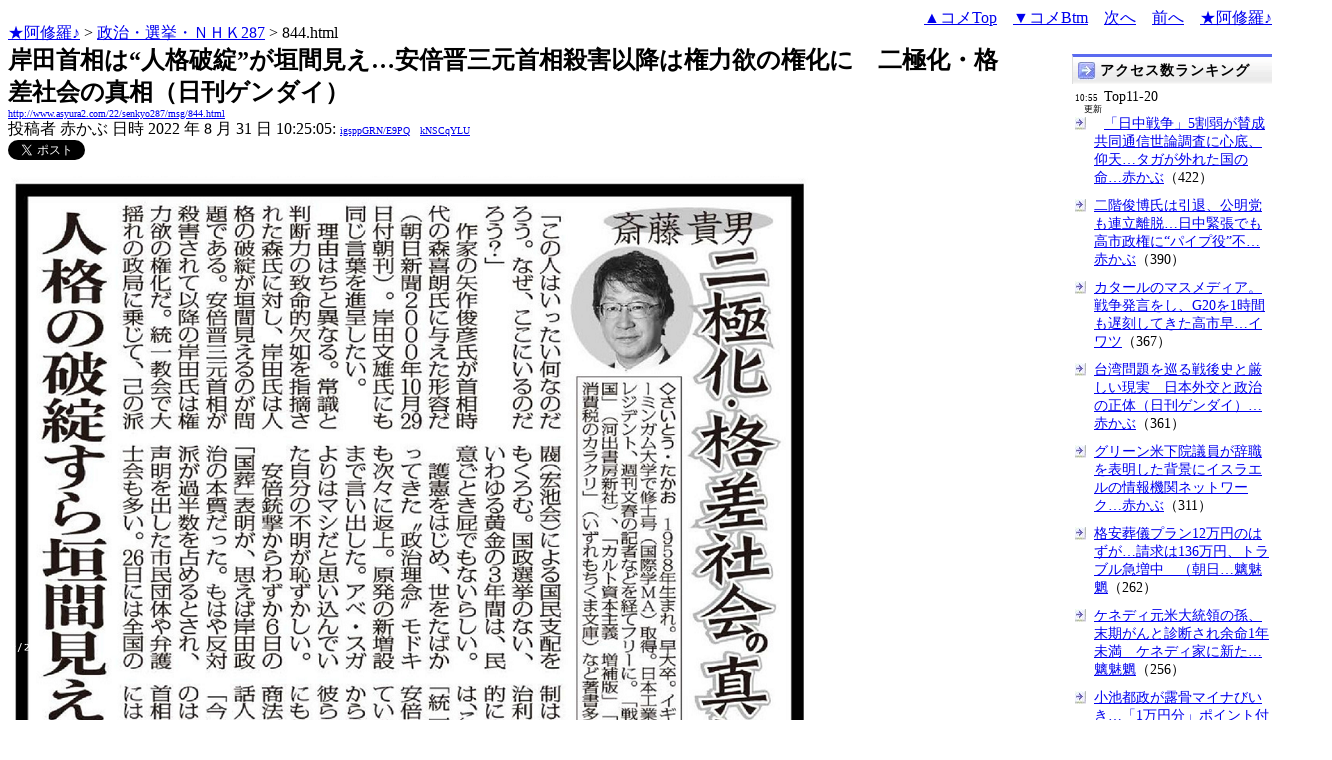

--- FILE ---
content_type: text/html
request_url: http://www.asyura2.com/22/senkyo287/msg/844.html
body_size: 17765
content:
<!DOCTYPE HTML PUBLIC "-//W3C//DTD HTML 4.01 Transitional//EN">
<HTML lang="ja-JP">
<head>
<!-- as gtag.js start 20250822 -->

<!-- as gtag.js end -->
<meta http-equiv="Content-type" content="text/html; charset=Shift_JIS">
<title>岸田首相は“人格破綻”が垣間見え…安倍晋三元首相殺害以降は権力欲の権化に　二極化・格差社会の真相（日刊ゲンダイ） 赤かぶ</title>

 
 

<!-- html head csstype start 20201006 -->
<meta name="viewport" content="width=device-width, initial-scale=1.0">
<META http-equiv="Content-Style-Type" content="text/css">
<link rel="stylesheet" type="text/css" href="http://www.asyura2.com/css/delCmtD.css" title="standard" >
<link rel="alternate stylesheet" type="text/css" href="http://www.asyura2.com/css/delCmtV.css" title="alternate" >

<link rel="stylesheet" type="text/css" media="screen and (max-width: 799px)" href="http://www.asyura2.com/css/smart1.css">
<link rel="stylesheet" type="text/css" media="screen and (min-width: 800px)" href="http://www.asyura2.com/css/newstyle2020.css" >

<link rel="stylesheet" type="text/css" href="http://www.asyura.us/hks/css/user.css">
<META http-equiv="Content-Script-Type" content="text/javascript">
<script type="text/javascript" src="/js/javascript.js"></script>
<script type="text/javascript" src="/js/styleswitcher.js"></script>
<meta name="referrer" content="unsafe-url">
<!-- html head csstype end -->

<!-- ad head start 2025102213 -->
<script type="text/javascript">
  var microadCompass = microadCompass || {};
  microadCompass.queue = microadCompass.queue || [];
</script>
<script type="text/javascript" charset="UTF-8" src="//j.microad.net/js/compass.js" onload="new microadCompass.AdInitializer().initialize();" async></script>
<!-- ad head end -->
</head>
<BODY>
<a name="top" id="top"></a>
<!-- なにも変更しなくてＯＫ カウンターを時々変更する。-->


<!-- kiji top style start 20200531 -->
<div id="kiji-upper">
  <!--  ひだり　start　-->
  <div id="kiji-upper-left">

<a href="../../../index.html">★阿修羅♪</a>  &gt; <a href="../index.html">政治・選挙・ＮＨＫ287</a> &gt; 844.html
<!-- asgifcounter del p2 <img src ="/cnt/001/c/Count__.cgi?ft=0&dd=C&comma=T&df=senkyo287_844"> --> 
<!-- count view start 20201014 -->
<div id="counterblock" style="display: inline-block; _display: inline;"></div><script>var counterblock = document.getElementById('counterblock');counterblock.insertAdjacentHTML( 'beforebegin', '<iframe src="http://www.asyura2.com/cnt/a2.php?ref=' + document.referrer + '&url=' + location.href + '"  height="30" width="90" frameborder="0" scrolling="no"></iframe>' );</script>
<!-- count view end -->

  </div>
  <!--  ひだり　ここまで　-->
  <!--  中央　ここから　-->
  <div id="kiji-upper-center">	
  </div>
  <!--  中央　ここまで　-->
  <!--　右側　ここから-->
  <div id="kiji-upper-right">

        <div align="right"><a href="#ctop">▲コメTop</a>　<a href="#cbtm">▼コメBtm</a>　<a href="845.html">次へ</a>　<a href="843.html">前へ</a>　<a href="../../../index.html">★阿修羅♪</a><!-- スマホ用リンク20180813 --></div>

  </div>
  <!--　右側　ここまで-->
</div>
<!-- kiji top style end -->

<!-- box sumaho start 20251018 -->

<!-- box sumaho end -->


<!-- ２カラム　上部　開始-->
<div id="post-content">
    <div id="main-content-left">
<!-- ２カラム　上部　終了-->




<font size="+2"><b>岸田首相は“人格破綻”が垣間見え…安倍晋三元首相殺害以降は権力欲の権化に　二極化・格差社会の真相（日刊ゲンダイ）</b></font><br>
<font size=1><a href="http://www.asyura2.com/22/senkyo287/msg/844.html">http://www.asyura2.com/22/senkyo287/msg/844.html</a></font><br>
<siname> 投稿者 赤かぶ 日時 2022 年 8 月 31 日 10:25:05: <font size=1><a href="https://www.google.com/search?hl=ja&ie=Shift_JIS&q=site%3Awww.asyura2.com&q=igsppGRN/E9PQ" target="_blank">igsppGRN/E9PQ</a>　<a href="http://www.asyura2.com/acpn/k/kn/kns/kNSCqYLU/index.html" target="_blank">kNSCqYLU</a></font>
 

<!-- snsshare01 start 20190302 -->
<table border="0" cellpadding="0" cellspacing="0">
<tr><td bordercolor="0">
<!-- twitter -->
<a href="https://twitter.com/share" class="twitter-share-button">Tweet</a>
</td><td bordercolor="0">
<!-- FBいいね！-->
　<div class="fb-like" expr:data-href="data:post.url" data-layout="button_count" data-action="like" data-show-faces="false" data-share="true"></div>
</td>
</tr></table>
<!-- snsshare01 end -->

 

<!-- asadbox main top start 20251116 -->
<div id="2b4ffed17c790d66cc6c0b8cd4cfeb53" >
  <script type="text/javascript">
    microadCompass.queue.push({
      "spot": "2b4ffed17c790d66cc6c0b8cd4cfeb53"
    });
  </script>
</div>
<!-- asadbox main top end -->




<!-- 070903 peter start -->
<!-- 
<img src="http://www.asyura.us/peterimg/1004.gif" align="right">
 -->
<!-- 070903 peter end -->


<p> 




<img src="http://img.asyura2.com/up/d14/7642.png"><br><P><font size="5"><b>岸田首相は“人格破綻”が垣間見え…安倍晋三元首相殺害以降は権力欲の権化に　二極化・格差社会の真相</b></font><br>
<a href="https://www.nikkan-gendai.com/articles/view/news/310580" target="_blank">https://www.nikkan-gendai.com/articles/view/news/310580</a><br>
2022/08/31　日刊ゲンダイ<br><P><img src="http://img.asyura2.com/up/d14/7641.jpg"><br>
国会は開かず重要な決定は閣議や内閣だけで（GX実行会議で「原発の新増設」を打ち上げる岸田首相＝モニター画面）／（Ｃ）共同通信社<br><P>「この人はいったい何なのだろう。なぜ、ここにいるのだろう？」<br><P>　作家の矢作俊彦氏が首相時代の森喜朗氏に与えた形容だ（朝日新聞2000年10月29日付朝刊）。岸田文雄氏にも同じ言葉を進呈したい。<br><P>　理由はちと異なる。常識と判断力の致命的欠如を指摘された森氏に対し、岸田氏は人格の破綻が垣間見えるのが問題である。安倍晋三元首相が殺害されて以降の岸田氏は権力欲の権化だ。統一教会で大揺れの政局に乗じて、己の派閥（宏池会）による国民支配をもくろむ。国政選挙のない、いわゆる黄金の3年間は、民意ごとき屁でもないらしい。<br><P>　護憲をはじめ、世をたばかってきた“政治理念”モドキも次々に返上。原発の新増設まで言い出した。アベ・スガよりはマシだと思い込んでいた自分の不明が恥ずかしい。<br><P>　安倍銃撃からわずか6日の「国葬」表明が、思えば岸田政治の本質だった。もはや反対派が過半数を占めるとされ、声明を出した市民団体や弁護士会も多い。26日には全国の法律家や研究者ら118人が隊列に加わった。<br><P>　基本的な主張は他の反対声明と同様だ。法的根拠の不存在。事実上の弔意強制は憲法19条違反。死者の政治利用でもあり、法的・道義的に許されない。記者会見では、こんな発言が注目された。<br><P>「統一教会の教義に基づけば、安倍元首相は今も霊界で生きている。サタンとの戦いを天から助けてくれる人。国葬は彼らの違法行為を励ますためにも使われます」（全国霊感商法対策弁護士連絡会代表世話人の郷路征記弁護士）<br><P>「今回“お墨付き”を与えたのは内閣法制局。佐藤栄作元首相が亡くなった1975年には、閣議決定は行政権にしか及ばない、国葬には（司法、立法も合わせた）3権の合同（の賛同が）必要だとの見解を示した組織です。あの解釈はどうなったのか？」（西川伸一明治大学教授=現代国家分析）<br><P>　反対声明を呼び掛けた「23期・弁護士ネットワーク」は1971年、裁判官を志望した司法修習生7人の任官拒否と、彼らにも発言の機会をと求めた阪口徳雄氏（後に弁護士）の罷免に直面した同期生らの集まりだ。思想・信条の統制に対する警戒心はきわめて強い。<br><P>　いざ国葬となれば、ほとんどすべての自治体や学校、主要企業などが“お上”の意向に盲従する無残が、彼らには見えてしまっている。それがわかっているからこそ、岸田氏は強行したい。郷路弁護士の言う統一教会式のロジックに現政権もなお支配されたままでいる。 <br><P><img src="http://img.asyura2.com/up/d14/7643.jpg"><br>
<font size="4"><b>斎藤貴男</b></font>　<b>ジャーナリスト</b><br><P>１９５８年生まれ。早大卒。イギリス・バーミンガム大学で修士号（国際学ＭＡ）取得。日本工業新聞、プレジデント、週刊文春の記者などを経てフリーに。「<a href="https://www.amazon.co.jp/%E6%88%A6%E4%BA%89%E7%B5%8C%E6%B8%88%E5%A4%A7%E5%9B%BD%E8%AB%96-%E6%96%8E%E8%97%A4%E8%B2%B4%E7%94%B7/dp/4309248578/ref=sr_1_1?ie=UTF8&qid=1540954383&sr=8-1&keywords=%E6%88%A6%E4%BA%89%E7%B5%8C%E6%B8%88%E5%A4%A7%E5%9B%BD&_encoding=UTF8&tag=nkgendai-22&linkCode=ur2&linkId=cfb8c940c44f4270b887f9f99c894488&camp=247&creative=1211"><font color="blue">戦争経済大国</font></a>」（河出書房新社）、「<a href="https://www.amazon.co.jp/%E6%97%A5%E6%9C%AC%E3%81%8C%E5%A3%8A%E3%82%8C%E3%81%A6%E3%81%84%E3%81%8F-%E3%81%A1%E3%81%8F%E3%81%BE%E6%96%B0%E6%9B%B8-%E6%96%8E%E8%97%A4-%E8%B2%B4%E7%94%B7/dp/4480071660/ref=sr_1_1?ie=UTF8&qid=1540954456&sr=8-1&keywords=%E6%97%A5%E6%9C%AC%E3%81%8C%E5%A3%8A%E3%82%8C%E3%81%A6%E3%81%84%E3%81%8F&_encoding=UTF8&tag=nkgendai-22&linkCode=ur2&linkId=54b5434c1858197729cfa8189b4638ca&camp=247&creative=1211"><font color="blue">日本が壊れていく</font></a>」（ちくま新書）、「<a href="https://www.amazon.co.jp/%E3%80%8C%E6%98%8E%E6%B2%BB%E7%A4%BC%E8%B3%9B%E3%80%8D%E3%81%AE%E6%AD%A3%E4%BD%93-%E5%B2%A9%E6%B3%A2%E3%83%96%E3%83%83%E3%82%AF%E3%83%AC%E3%83%83%E3%83%88-%E6%96%8E%E8%97%A4-%E8%B2%B4%E7%94%B7/dp/4002709868/ref=sr_1_1?ie=UTF8&qid=1540954546&sr=8-1&keywords=%E6%98%8E%E6%B2%BB%E7%A4%BC%E8%B3%9B%E3%80%80%E6%96%8E%E8%97%A4&_encoding=UTF8&tag=nkgendai-22&linkCode=ur2&linkId=558d366ab533d9b89c9d315a51635fad&camp=247&creative=1211"><font color="blue">『明治礼賛』の正体</font></a>」（岩波ブックレット）など著書多数。<br>
 
　<p>
<!-- snsshare02 start 20160723 -->
<!-- snsshare02 end -->

<!-- asadbox main kijisita start 20251116 -->

<table><tr><td>

<!-- fluct 20250822 300x250_Web_インライン_ミドル1 start -->
<!--  下記タグ群を広告を挿入したい位置に記載してください  -->
<link rel="preload" as="script" href="https://pdn.adingo.jp/p.js">
<link rel="preconnect" href="https://sh.adingo.jp" crossorigin="use-credentials">

<!--      fluct ユニット名「fluct-unit-1000299096-1」     -->
<div class="fluct-unit-1000299096-1"></div>

<!--      fluct グループ名「阿修羅掲示板_300x250_Web_インライン_ミドル1」      -->
<script type="text/javascript" src="https://pdn.adingo.jp/p.js" async></script>
<script type="text/javascript">
  var fluctAdScript = fluctAdScript || {};
  fluctAdScript.cmd = fluctAdScript.cmd || [];
  fluctAdScript.cmd.push(function (cmd) {
    cmd.setGamTargetingMap('%%PATTERN:TARGETINGMAP%%');
    cmd.requestAdByGroup("1000188708")
      .setGpid('%%ADUNIT%%')
      .display(".fluct-unit-1000299096-1", "1000299096");
  });
</script>
<!-- fluct 20250822 end -->

</td><td>

<!-- microad 20251109四角　01 -->
<div id="eed5e832ce222a60d1fa3be95dbf1fe7" >
  <script type="text/javascript">
    microadCompass.queue.push({
      "spot": "eed5e832ce222a60d1fa3be95dbf1fe7"
    });
  </script>
</div>

</td></tr></table>
<!-- asadbox main kijisita end -->







<!-- AsyuraHKS name01 start 20180823 -->
<div align="left">
<table border="1" cellpadding="1" cellspacing="1" bordercolor="#0000FF">
  <tr><td>
<form method="post" action="http://www.asyura.us/hks/hks_outline_add.php" target="_blank">
	<input type="submit" name="btnHakushu" value="　　◎この記事・コメントに拍手◎　　" class="smart_submit" >
　　<a href="http://www.asyura.us/hks/ranking_list.php" target="_blank">拍手はせず、拍手一覧を見る</a>
</form>
</td></tr>
</table>
</div>
<!-- AsyuraHKSEnd -->

<!-- add ＞＞ -->

<p>
<form name="commentForm" method="post" action="">
<table  class="bluetable" border="0" align="center" bordercolor="#0000ff" cellpadding="1" cellspacing="1">

<a name="ctop" id="ctop"></a>
  <tr>
    <th class="cell" ><div align="center">コメント</div></th>
  </tr>
<!--top: comment:1:-->
<tr>
	<td class="cell" valign="top">
		<table width="100%" border="0" cellpadding="0"><tr><td>
			<a name="c1" id="c1"></a>1. 
<!--asid2id:My43WnR3V2FGemc=: -->

<!--asid2cnt:20405:235:-->

<!--spwdcnt:181787:2456:-->

<!--pennamebase64:kNSCqYLU:-->
 <a href="http://www.asyura2.com/acpn/k/kn/kns/kNSCqYLU/index.html" target="_blank">赤かぶ<font size=1>[181787] kNSCqYLU</font></a> <a href="http://www.asyura2.com/22/senkyo287/msg/844.html#c1" target="_blank">2022年8月31日 10:25:30</a>
 : <font size=1><a href="http://www.google.com/search?hl=ja&ie=Shift_JIS&q=IrhQbsPtA1" target="_blank">IrhQbsPtA1</a>
</font> : <font size=1><a href="http://www.asyura2.com/acat/m/my/my4/My43WnR3V2FGemc=/index.html" target="_blank">My43WnR3V2FGemc=</a>[20405]
</font>
      <input type="checkbox" name="delete_idx" value="1">

<a href="javascript:requestCommentDel('http://www.asyura2.com/22/senkyo287/msg/844.html#c1')"><font size="2">報告</font></a>

		</td><td>
			<div align="right"><a href="#ctop">▲</a><a href="#c0">△</a><a href="#c2">▽</a><a href="#cbtm">▼</a></div>
		</td></tr></table>
<!--comment_body_from--><blockquote class="twitter-tweet"><p lang="ja" dir="ltr">キシダは参議院選で自公の勝利を決して以降「安倍国葬」「原発新造」と矢継ぎ早の判断発表・・・問題山積の時局を国会審議を経ず壟断している。賭博的国政。<a href="https://t.co/Bj2788wM3o">https://t.co/Bj2788wM3o</a></p>&mdash; 西田　伸 (@ShinNishida) <a href="https://twitter.com/ShinNishida/status/1564755494740209665?ref_src=twsrc%5Etfw">August 30, 2022</a></blockquote> <script async src="https://platform.twitter.com/widgets.js" charset="utf-8"></script> <br>
<!--comment_body_end-->
	</td>
  </tr>
<!--end: comment:1:-->

<!--top: comment:2:-->
<tr>
	<td class="cell" valign="top">
		<table width="100%" border="0" cellpadding="0"><tr><td>
			<a name="c2" id="c2"></a>2. 
<!--asid2id:My43WnR3V2FGemc=: -->

<!--asid2cnt:20406:235:-->

<!--spwdcnt:181788:2456:-->

<!--pennamebase64:kNSCqYLU:-->
 <a href="http://www.asyura2.com/acpn/k/kn/kns/kNSCqYLU/index.html" target="_blank">赤かぶ<font size=1>[181788] kNSCqYLU</font></a> <a href="http://www.asyura2.com/22/senkyo287/msg/844.html#c2" target="_blank">2022年8月31日 10:26:31</a>
 : <font size=1><a href="http://www.google.com/search?hl=ja&ie=Shift_JIS&q=IrhQbsPtA1" target="_blank">IrhQbsPtA1</a>
</font> : <font size=1><a href="http://www.asyura2.com/acat/m/my/my4/My43WnR3V2FGemc=/index.html" target="_blank">My43WnR3V2FGemc=</a>[20406]
</font>
      <input type="checkbox" name="delete_idx" value="2">

<a href="javascript:requestCommentDel('http://www.asyura2.com/22/senkyo287/msg/844.html#c2')"><font size="2">報告</font></a>

		</td><td>
			<div align="right"><a href="#ctop">▲</a><a href="#c1">△</a><a href="#c3">▽</a><a href="#cbtm">▼</a></div>
		</td></tr></table>
<!--comment_body_from--><blockquote class="twitter-tweet"><p lang="ja" dir="ltr">目の上のたんこぶがなくなったからねぇ…。 <a href="https://t.co/t5enM0epsq">https://t.co/t5enM0epsq</a></p>&mdash; 北原㍊都良猫&#128062; (@zamarra50) <a href="https://twitter.com/zamarra50/status/1564726390695788544?ref_src=twsrc%5Etfw">August 30, 2022</a></blockquote> <script async src="https://platform.twitter.com/widgets.js" charset="utf-8"></script> <br>
<!--comment_body_end-->
	</td>
  </tr>
<!--end: comment:2:-->

<!--top: comment:3:-->
<tr>
	<td class="cell" valign="top">
		<table width="100%" border="0" cellpadding="0"><tr><td>
			<a name="c3" id="c3"></a>3. 
<!--asid2id:My43WnR3V2FGemc=: -->

<!--asid2cnt:20407:235:-->

<!--spwdcnt:181789:2456:-->

<!--pennamebase64:kNSCqYLU:-->
 <a href="http://www.asyura2.com/acpn/k/kn/kns/kNSCqYLU/index.html" target="_blank">赤かぶ<font size=1>[181789] kNSCqYLU</font></a> <a href="http://www.asyura2.com/22/senkyo287/msg/844.html#c3" target="_blank">2022年8月31日 10:33:46</a>
 : <font size=1><a href="http://www.google.com/search?hl=ja&ie=Shift_JIS&q=IrhQbsPtA1" target="_blank">IrhQbsPtA1</a>
</font> : <font size=1><a href="http://www.asyura2.com/acat/m/my/my4/My43WnR3V2FGemc=/index.html" target="_blank">My43WnR3V2FGemc=</a>[20407]
</font>
      <input type="checkbox" name="delete_idx" value="3">

<a href="javascript:requestCommentDel('http://www.asyura2.com/22/senkyo287/msg/844.html#c3')"><font size="2">報告</font></a>

		</td><td>
			<div align="right"><a href="#ctop">▲</a><a href="#c2">△</a><a href="#c4">▽</a><a href="#cbtm">▼</a></div>
		</td></tr></table>
<!--comment_body_from--><blockquote class="twitter-tweet"><p lang="ja" dir="ltr">東大3回落ちて開成初の総理が目標になった脳足りん無能岸田。次の目標は任期満了だけ。歴史に残る総理大臣の名声だけが欲しかったルーピーボンボン岸田。これが岸田の本質。岸田ノートは総理になるためのセールストークばかり。岸田の本質がわかれば、今後の言動は予想できる。極端な支持低下だけ警戒 <a href="https://t.co/rJfw6FGajM">https://t.co/rJfw6FGajM</a></p>&mdash; 是々非々是清 愛国ウヨクビジネス、黒田日銀批判のサヨクビジネスの守銭奴詐欺師に騙されないように。 (@honnenogod) <a href="https://twitter.com/honnenogod/status/1564738002894860288?ref_src=twsrc%5Etfw">August 30, 2022</a></blockquote> <script async src="https://platform.twitter.com/widgets.js" charset="utf-8"></script> <br>
<!--comment_body_end-->
	</td>
  </tr>
<!--end: comment:3:-->

<!--top: comment:4:-->
<tr>
	<td class="cell" valign="top">
		<table width="100%" border="0" cellpadding="0"><tr><td>
			<a name="c4" id="c4"></a>4. 
<!--asid2id:My43WnR3V2FGemc=: -->

<!--asid2cnt:20408:235:-->

<!--spwdcnt:181790:2456:-->

<!--pennamebase64:kNSCqYLU:-->
 <a href="http://www.asyura2.com/acpn/k/kn/kns/kNSCqYLU/index.html" target="_blank">赤かぶ<font size=1>[181790] kNSCqYLU</font></a> <a href="http://www.asyura2.com/22/senkyo287/msg/844.html#c4" target="_blank">2022年8月31日 10:35:22</a>
 : <font size=1><a href="http://www.google.com/search?hl=ja&ie=Shift_JIS&q=IrhQbsPtA1" target="_blank">IrhQbsPtA1</a>
</font> : <font size=1><a href="http://www.asyura2.com/acat/m/my/my4/My43WnR3V2FGemc=/index.html" target="_blank">My43WnR3V2FGemc=</a>[20408]
</font>
      <input type="checkbox" name="delete_idx" value="4">

<a href="javascript:requestCommentDel('http://www.asyura2.com/22/senkyo287/msg/844.html#c4')"><font size="2">報告</font></a>

		</td><td>
			<div align="right"><a href="#ctop">▲</a><a href="#c3">△</a><a href="#c5">▽</a><a href="#cbtm">▼</a></div>
		</td></tr></table>
<!--comment_body_from--><blockquote class="twitter-tweet"><p lang="ja" dir="ltr">岸田文雄は人格破綻というより、<br>複数の人間の言うがままの言動なので破綻しているかのように見えるんだと思う。 <a href="https://t.co/3fIKcByOmn">https://t.co/3fIKcByOmn</a></p>&mdash; 中村 通孝 (@N_mittaka) <a href="https://twitter.com/N_mittaka/status/1564781900493123585?ref_src=twsrc%5Etfw">August 31, 2022</a></blockquote> <script async src="https://platform.twitter.com/widgets.js" charset="utf-8"></script> <br>
<!--comment_body_end-->
	</td>
  </tr>
<!--end: comment:4:-->

<!--top: comment:5:-->
<tr>
	<td class="cell" valign="top">
		<table width="100%" border="0" cellpadding="0"><tr><td>
			<a name="c5" id="c5"></a>5. 
<!--asid2id:My43WnR3V2FGemc=: -->

<!--asid2cnt:20409:235:-->

<!--spwdcnt:181791:2456:-->

<!--pennamebase64:kNSCqYLU:-->
 <a href="http://www.asyura2.com/acpn/k/kn/kns/kNSCqYLU/index.html" target="_blank">赤かぶ<font size=1>[181791] kNSCqYLU</font></a> <a href="http://www.asyura2.com/22/senkyo287/msg/844.html#c5" target="_blank">2022年8月31日 10:39:22</a>
 : <font size=1><a href="http://www.google.com/search?hl=ja&ie=Shift_JIS&q=IrhQbsPtA1" target="_blank">IrhQbsPtA1</a>
</font> : <font size=1><a href="http://www.asyura2.com/acat/m/my/my4/My43WnR3V2FGemc=/index.html" target="_blank">My43WnR3V2FGemc=</a>[20409]
</font>
      <input type="checkbox" name="delete_idx" value="5">

<a href="javascript:requestCommentDel('http://www.asyura2.com/22/senkyo287/msg/844.html#c5')"><font size="2">報告</font></a>

		</td><td>
			<div align="right"><a href="#ctop">▲</a><a href="#c4">△</a><a href="#c6">▽</a><a href="#cbtm">▼</a></div>
		</td></tr></table>
<!--comment_body_from--><blockquote class="twitter-tweet"><p lang="ja" dir="ltr">中身が空っぽのコピペ人間<br>触りの良い文言を口にするだけ <a href="https://t.co/ZmJ7yyLbUG">https://t.co/ZmJ7yyLbUG</a></p>&mdash; shogyo6jo (@shogyo6jo) <a href="https://twitter.com/shogyo6jo/status/1564782287933550594?ref_src=twsrc%5Etfw">August 31, 2022</a></blockquote> <script async src="https://platform.twitter.com/widgets.js" charset="utf-8"></script> <br>
<!--comment_body_end-->
	</td>
  </tr>
<!--end: comment:5:-->

<!--top: comment:6:-->
<tr>
	<td class="cell" valign="top">
		<table width="100%" border="0" cellpadding="0"><tr><td>
			<a name="c6" id="c6"></a>6. 
<!--asid2id:eUsuSlU1cDBzbG8=: -->

<!--asid2cnt:993:118:-->

<!--spwdcnt:1:0:-->

<!--pennamebase64:k52I6oLJk3qX6oLMguaCpILJ:-->
 <a href="http://www.asyura2.com/acpn/k/k5/k52/k52I6oLJk3qX6oLMguaCpILJ/index.html" target="_blank">統一に奴隷のように<font size=1>[1] k52I6oLJk3qX6oLMguaCpILJ</font></a> <a href="http://www.asyura2.com/22/senkyo287/msg/844.html#c6" target="_blank">2022年8月31日 10:57:46</a>
 : <font size=1><a href="http://www.google.com/search?hl=ja&ie=Shift_JIS&q=ozjhJl7hHg" target="_blank">ozjhJl7hHg</a>
</font> : <font size=1><a href="http://www.asyura2.com/acat/e/eu/eus/eUsuSlU1cDBzbG8=/index.html" target="_blank">eUsuSlU1cDBzbG8=</a>[993]
</font>
      <input type="checkbox" name="delete_idx" value="6">

<a href="javascript:requestCommentDel('http://www.asyura2.com/22/senkyo287/msg/844.html#c6')"><font size="2">報告</font></a>

		</td><td>
			<div align="right"><a href="#ctop">▲</a><a href="#c5">△</a><a href="#c7">▽</a><a href="#cbtm">▼</a></div>
		</td></tr></table>
<!--comment_body_from-->＞統一教会の教義に基づけば、<p>　★★　北朝鮮統一教会の合同結婚式　⇒行方不明多数　奴隷のように殴られ<br>・・・　　乞食のようになって自殺している人が多い。★★<p>引用：<p>旧統一教会の合同結婚式では、日本人女性が5～6千人も韓国に嫁ぎ、行方不明になっているケースが相当数いる。奴隷のように殴られ、日本に帰りたくてもカネはなく、乞食のようになって自殺している人が多い。<!--comment_body_end-->
	</td>
  </tr>
<!--end: comment:6:-->

<!--top: comment:7:-->
<tr>
	<td class="smallcell" valign="top">
		<table width="100%" border="0" cellpadding="0"><tr><td>
			<a name="c7" id="c7"></a>7. 
<!--asid2id:dDdYWjg0RFRhZFk=: -->

<!--asid2cnt:24:12:-->
<a href="http://www.asyura2.com/22/senkyo287/msg/844.html#c7" target="_blank">2022年8月31日 12:24:43</a>
: <font size=1><a href="http://www.google.com/search?hl=ja&ie=Shift_JIS&q=FAEw48B7Fk" target="_blank">FAEw48B7Fk</a>
</font> : <font size=1><a href="http://www.asyura2.com/acat/d/dd/ddd/dDdYWjg0RFRhZFk=/index.html" target="_blank">dDdYWjg0RFRhZFk=</a>[24]
</font>
      <input type="checkbox" name="delete_idx" value="7">

<a href="javascript:requestCommentDel('http://www.asyura2.com/22/senkyo287/msg/844.html#c7')"><font size="2">報告</font></a>

		</td><td>
			<div align="right"><a href="#ctop">▲</a><a href="#c6">△</a><a href="#c8">▽</a><a href="#cbtm">▼</a></div>
		</td></tr></table>
<!--comment_body_from-->今回の国葬に法的お墨付けをしたのが内閣法制局。<br>安保法制の為に従来の９条解釈の変更にお墨付けをしたのは安部政権時代の内閣法制局。<p>岸田政権は安部政権の負の遺産の明かな後継者といえよう。<p>断固民主主義を守るのではなく安部政治支持を断固守るという安部政権後継内閣であることが明白になった。<p>日本の立憲主義を守ろう・・・・<!--comment_body_end-->
	</td>
  </tr>
<!--end: comment:7:-->

<!--top: comment:8:-->
<tr>
	<td class="cell" valign="top">
		<table width="100%" border="0" cellpadding="0"><tr><td>
			<a name="c8" id="c8"></a>8. 
<!--asid2id:eUsuSlU1cDBzbG8=: -->

<!--asid2cnt:994:118:-->

<!--spwdcnt:1:0:-->

<!--pennamebase64:kqmRTpOdiOqCzI9ljIKOloyP:-->
 <a href="http://www.asyura2.com/acpn/k/kq/kqm/kqmRTpOdiOqCzI9ljIKOloyP/index.html" target="_blank">朝鮮統一の銃撃事件<font size=1>[1] kqmRTpOdiOqCzI9ljIKOloyP</font></a> <a href="http://www.asyura2.com/22/senkyo287/msg/844.html#c8" target="_blank">2022年8月31日 12:27:00</a>
 : <font size=1><a href="http://www.google.com/search?hl=ja&ie=Shift_JIS&q=ozjhJl7hHg" target="_blank">ozjhJl7hHg</a>
</font> : <font size=1><a href="http://www.asyura2.com/acat/e/eu/eus/eUsuSlU1cDBzbG8=/index.html" target="_blank">eUsuSlU1cDBzbG8=</a>[994]
</font>
      <input type="checkbox" name="delete_idx" value="8">

<a href="javascript:requestCommentDel('http://www.asyura2.com/22/senkyo287/msg/844.html#c8')"><font size="2">報告</font></a>

		</td><td>
			<div align="right"><a href="#ctop">▲</a><a href="#c7">△</a><a href="#c9">▽</a><a href="#cbtm">▼</a></div>
		</td></tr></table>
<!--comment_body_from-->>>統一教会の教義に基づけば、<p>★★　朝鮮統一教会による、批判活動をする関係者に対する、<br>・・・複数の銃撃事件が発生している　：非常に危険な団体である。★★<br>＿＿＿<p>・阪神支局襲撃の翌月には雑誌で統一協会批判をしていた長崎のカトリック信者が銃で撃たれて負傷する事件が起っている。<br>同じく長崎では統一協会信者の脱会を手助けした教会にも銃弾が撃ち込まれている。<br>79: 神も仏も名無しさん 2007/04/22(日) 08:42:28 ID:qOef/kqx<br>阪神支局が襲撃されたのは１９８７年５月。<br>朝日新聞は１９８６年末くらいから<br>霊感商法＝統一教会<br>という記事を書いていた。<br>１９８７年前半にはテレビでも脱会者の証言とかを連日放送していた。<p>・阪神支局襲撃事件直前朝日新聞東京本社には連日、国際勝共連合の街宣車が押し掛けていた。その最中に東京本社の壁に銃弾が撃ち込まれている。<p><a href="http://leges.livedoor.blog/archives/6455470.html" target="_blank">http://leges.livedoor.blog/archives/6455470.html</a><p>＿＿＿<p>★★朝日新聞襲撃事件（1987年）と同時期に文教祖は朝日新聞攻撃を幹部に指示★★<br>★★朝日新聞襲撃事件（1987年）と同時期に文教祖は朝日新聞攻撃を幹部に指示★★<p>していた<br><a href="https://ameblo.jp/chanu1/entry-12195140161.html" target="_blank">https://ameblo.jp/chanu1/entry-12195140161.html</a><p>★★　安部晋三北朝鮮統一教会　朝鮮寺：池口恵観鮫島朝鮮暴力団住吉会繋がり　に心酔　★★<br>★★　安部晋三北朝鮮統一教会　朝鮮寺：池口恵観鮫島朝鮮暴力団住吉会繋がり　に心酔　★★<!--comment_body_end-->
	</td>
  </tr>
<!--end: comment:8:-->

<!--top: comment:9:-->
<tr>
	<td class="cell" valign="top">
		<table width="100%" border="0" cellpadding="0"><tr><td>
			<a name="c9" id="c9"></a>9. 
<!--asid2id:UDBWZDdFUWlTakk=: -->

<!--asid2cnt:369:542:-->

<!--spwdcnt:1227:2409:-->

<!--pennamebase64:gpOCiIKVgoWCVoJWglY:-->
 <a href="http://www.asyura2.com/acpn/g/gp/gpo/gpOCiIKVgoWCVoJWglY/index.html" target="_blank">ｓｈｕｅ７７７<font size=1>[1227] gpOCiIKVgoWCVoJWglY</font></a> <a href="http://www.asyura2.com/22/senkyo287/msg/844.html#c9" target="_blank">2022年8月31日 12:33:48</a>
 : <font size=1><a href="http://www.google.com/search?hl=ja&ie=Shift_JIS&q=n8j4rFGIGs" target="_blank">n8j4rFGIGs</a>
</font> : <font size=1><a href="http://www.asyura2.com/acat/u/ud/udb/UDBWZDdFUWlTakk=/index.html" target="_blank">UDBWZDdFUWlTakk=</a>[369]
</font>
      <input type="checkbox" name="delete_idx" value="9">

<a href="javascript:requestCommentDel('http://www.asyura2.com/22/senkyo287/msg/844.html#c9')"><font size="2">報告</font></a>

		</td><td>
			<div align="right"><a href="#ctop">▲</a><a href="#c8">△</a><a href="#c10">▽</a><a href="#cbtm">▼</a></div>
		</td></tr></table>
<!--comment_body_from-->パペットマペット総理！<!--comment_body_end-->
	</td>
  </tr>
<!--end: comment:9:-->

<!--top: comment:10:-->
<tr>
	<td class="smallcell" valign="top">
		<table width="100%" border="0" cellpadding="0"><tr><td>
			<a name="c10" id="c10"></a>10. 
<!--asid2id:VVBOUWE3N1JnRWc=: -->

<!--asid2cnt:320:64:-->
<a href="http://www.asyura2.com/22/senkyo287/msg/844.html#c10" target="_blank">2022年8月31日 12:54:30</a>
: <font size=1><a href="http://www.google.com/search?hl=ja&ie=Shift_JIS&q=mDZDbyVOeg" target="_blank">mDZDbyVOeg</a>
</font> : <font size=1><a href="http://www.asyura2.com/acat/v/vv/vvb/VVBOUWE3N1JnRWc=/index.html" target="_blank">VVBOUWE3N1JnRWc=</a>[320]
</font>
      <input type="checkbox" name="delete_idx" value="10">

<a href="javascript:requestCommentDel('http://www.asyura2.com/22/senkyo287/msg/844.html#c10')"><font size="2">報告</font></a>

		</td><td>
			<div align="right"><a href="#ctop">▲</a><a href="#c9">△</a><a href="#c11">▽</a><a href="#cbtm">▼</a></div>
		</td></tr></table>
<!--comment_body_from-->中卒の田中角栄の足元にも及ばぬ小物の総理総裁<!--comment_body_end-->
	</td>
  </tr>
<!--end: comment:10:-->
<!-- as ad come tbm1 start 20180811 -->
</table>

<table  class="bluetable" border="0" align="center" bordercolor="#0000ff" cellpadding="1" cellspacing="1" >
<!-- as ad come tbend -->

<!--top: comment:11:-->
<tr>
	<td class="smallcell" valign="top">
		<table width="100%" border="0" cellpadding="0"><tr><td>
			<a name="c11" id="c11"></a>11. 
<!--asid2id:bGdORW1vMXlhSFE=: -->

<!--asid2cnt:314:16:-->
<a href="http://www.asyura2.com/22/senkyo287/msg/844.html#c11" target="_blank">2022年8月31日 13:18:47</a>
: <font size=1><a href="http://www.google.com/search?hl=ja&ie=Shift_JIS&q=8hlxNNAn8g" target="_blank">8hlxNNAn8g</a>
</font> : <font size=1><a href="http://www.asyura2.com/acat/b/bg/bgd/bGdORW1vMXlhSFE=/index.html" target="_blank">bGdORW1vMXlhSFE=</a>[314]
</font>
      <input type="checkbox" name="delete_idx" value="11">

<a href="javascript:requestCommentDel('http://www.asyura2.com/22/senkyo287/msg/844.html#c11')"><font size="2">報告</font></a>

		</td><td>
			<div align="right"><a href="#ctop">▲</a><a href="#c10">△</a><a href="#c12">▽</a><a href="#cbtm">▼</a></div>
		</td></tr></table>
<!--comment_body_from-->森元首相は、「世界の人がやって来る」と<br>国葬に大はしゃぎ？<br>東京五輪も少ない予算の提示で国民をだまし、あとで拡大、<br>国葬も同じ手では。<p>警備予算に何十億、お笑い芸人に毛の生えたような政治家に、<br>世界の人がやって来ると、手を打ちはしゃぐ、森元総理に、二階のジジイ。<p>権力維持と国粋主義、カルトと、封建階級に使われる、<br>庶民の税金。<!--comment_body_end-->
	</td>
  </tr>
<!--end: comment:11:-->

<!--top: comment:12:-->
<tr>
	<td class="smallcell" valign="top">
		<table width="100%" border="0" cellpadding="0"><tr><td>
			<a name="c12" id="c12"></a>12. 
<!--asid2id:THlvRG95ci5FSmM=: -->

<!--asid2cnt:1:0:-->
<a href="http://www.asyura2.com/22/senkyo287/msg/844.html#c12" target="_blank">2022年8月31日 14:04:57</a>
: <font size=1><a href="http://www.google.com/search?hl=ja&ie=Shift_JIS&q=uYOxxpbZ2w" target="_blank">uYOxxpbZ2w</a>
</font> : <font size=1><a href="http://www.asyura2.com/acat/t/th/thl/THlvRG95ci5FSmM=/index.html" target="_blank">THlvRG95ci5FSmM=</a>[1]
</font>
      <input type="checkbox" name="delete_idx" value="12">

<a href="javascript:requestCommentDel('http://www.asyura2.com/22/senkyo287/msg/844.html#c12')"><font size="2">報告</font></a>

		</td><td>
			<div align="right"><a href="#ctop">▲</a><a href="#c11">△</a><a href="#c13">▽</a><a href="#cbtm">▼</a></div>
		</td></tr></table>
<!--comment_body_from-->コイツはアホの安倍よりは賢いがクソアホ安倍があまりにも売国しすぎたので、そのレールに乗っかるしかない、<br>その路線が余りにも楽でカネ儲けができ過ぎるので麻薬中毒者になってしまう<br>で、　また朝鮮CSIS DSに弱みを握られ益々無間地獄に嵌まるいつものパターンなんだろ。<!--comment_body_end-->
	</td>
  </tr>
<!--end: comment:12:-->

<!--top: comment:13:-->
<tr>
	<td class="smallcell" valign="top">
		<table width="100%" border="0" cellpadding="0"><tr><td>
			<a name="c13" id="c13"></a>13. 
<!--asid2id:bGdORW1vMXlhSFE=: -->

<!--asid2cnt:317:16:-->
<a href="http://www.asyura2.com/22/senkyo287/msg/844.html#c13" target="_blank">2022年8月31日 14:31:29</a>
: <font size=1><a href="http://www.google.com/search?hl=ja&ie=Shift_JIS&q=8hlxNNAn8g" target="_blank">8hlxNNAn8g</a>
</font> : <font size=1><a href="http://www.asyura2.com/acat/b/bg/bgd/bGdORW1vMXlhSFE=/index.html" target="_blank">bGdORW1vMXlhSFE=</a>[317]
</font>
      <input type="checkbox" name="delete_idx" value="13">

<a href="javascript:requestCommentDel('http://www.asyura2.com/22/senkyo287/msg/844.html#c13')"><font size="2">報告</font></a>

		</td><td>
			<div align="right"><a href="#ctop">▲</a><a href="#c12">△</a><a href="#c14">▽</a><a href="#cbtm">▼</a></div>
		</td></tr></table>
<!--comment_body_from-->安倍晋三は、8年前の最初から、アホが透けて見えていたが、<br>このあほが好き勝手出来る大企業にとにとっては<br>天の神様、父母様になったのはわかる。<p>何を考えているのか、掴みにくいのは、岸田氏で、核廃絶や<br>民主主義を冒涜してはならない、と美しい会見をアピールしながら、<br>「国民総投資倍増計画」なるわけのわからぬスローガンを、国民にぶら下げ、<br>しかも、メディアが全く反応しないので、<br>お蔵入りとなった不思議な出来事にアイロニーのない、経験浅い記者の若造が、ついていけなくなった瞬間だ。<p>誰もその、岸田の発表に食いつかず、しかも、無かったことにできる政府って、<br>世界の先進国でここだけです。<p>遊び半分で、気分のいいことを言ってのける黄金の三年間は、<br>記者団やメディアも同罪で、<br>間違いなく地方は疲弊し、農作物被害や自然災害被害、動物被害で、<br>次世代アリーナもとんだ閑古鳥にならなきゃいいですが。<p><!--comment_body_end-->
	</td>
  </tr>
<!--end: comment:13:-->

<!--top: comment:14:-->
<tr>
	<td class="smallcell" valign="top">
		<table width="100%" border="0" cellpadding="0"><tr><td>
			<a name="c14" id="c14"></a>14. 
<!--asid2id:Z0JQLkwuazhVc28=: -->

<!--asid2cnt:51:149:-->
<a href="http://www.asyura2.com/22/senkyo287/msg/844.html#c14" target="_blank">2022年8月31日 14:49:23</a>
: <font size=1><a href="http://www.google.com/search?hl=ja&ie=Shift_JIS&q=GpnTaQwMso" target="_blank">GpnTaQwMso</a>
</font> : <font size=1><a href="http://www.asyura2.com/acat/z/z0/z0j/Z0JQLkwuazhVc28=/index.html" target="_blank">Z0JQLkwuazhVc28=</a>[51]
</font>
      <input type="checkbox" name="delete_idx" value="14">

<a href="javascript:requestCommentDel('http://www.asyura2.com/22/senkyo287/msg/844.html#c14')"><font size="2">報告</font></a>

		</td><td>
			<div align="right"><a href="#ctop">▲</a><a href="#c13">△</a><a href="#c15">▽</a><a href="#cbtm">▼</a></div>
		</td></tr></table>
<!--comment_body_from-->岸田会見、全く意味なし。<p>ただのパフォーマンスに過ぎない、質問をするメディアの記者等の<p>質問にも鋭さが無く、国民の本来知りたい質問にはなっていない。<p>国民皆んなの血税を遣う国葬の意味を、何故追及しないのか。<p>聴いている国民には、何の共感も持てないのが今日の会見。<p>次の動画にも出て来る「お方」の報道にも言えるかも・・・。<p><a href="https://www.youtube.com/watch?v=nb6oBWaDXLM" target="_blank">https://www.youtube.com/watch?v=nb6oBWaDXLM</a><br><!--comment_body_end-->
	</td>
  </tr>
<!--end: comment:14:-->

<!--top: comment:15:-->
<tr>
	<td class="smallcell" valign="top">
		<table width="100%" border="0" cellpadding="0"><tr><td>
			<a name="c15" id="c15"></a>15. 
<!--asid2id:bmhkUmduNGU0L0k=: -->

<!--asid2cnt:2:539:-->
<a href="http://www.asyura2.com/22/senkyo287/msg/844.html#c15" target="_blank">2022年8月31日 14:53:52</a>
: <font size=1><a href="http://www.google.com/search?hl=ja&ie=Shift_JIS&q=nW4IMRbMNU" target="_blank">nW4IMRbMNU</a>
</font> : <font size=1><a href="http://www.asyura2.com/acat/b/bm/bmh/bmhkUmduNGU0L0k=/index.html" target="_blank">bmhkUmduNGU0L0k=</a>[2]
</font>
      <input type="checkbox" name="delete_idx" value="15">

<a href="javascript:requestCommentDel('http://www.asyura2.com/22/senkyo287/msg/844.html#c15')"><font size="2">報告</font></a>

		</td><td>
			<div align="right"><a href="#ctop">▲</a><a href="#c14">△</a><a href="#c16">▽</a><a href="#cbtm">▼</a></div>
		</td></tr></table>
<!--comment_body_from-->岸田の言う聞く力とは、安倍派の言うことには聞くけど国民の言うことには聞く耳を持たないってこと。やってるふりが上手いのは安倍や菅と一緒。選挙に勝ってどさくさ紛れに内閣改造したはいいけど統一教会問題がでるわでるわの大騒ぎ。<br>コロナの第7波にも打つ手なし。挙句の果てには夏休みにゴルフして感染。<br>バカだわ。<!--comment_body_end-->
	</td>
  </tr>
<!--end: comment:15:-->

<!--top: comment:16:-->
<tr>
	<td class="smallcell" valign="top">
		<table width="100%" border="0" cellpadding="0"><tr><td>
			<a name="c16" id="c16"></a>16. 
<!--asid2id:bGdORW1vMXlhSFE=: -->

<!--asid2cnt:318:16:-->
<a href="http://www.asyura2.com/22/senkyo287/msg/844.html#c16" target="_blank">2022年8月31日 16:10:48</a>
: <font size=1><a href="http://www.google.com/search?hl=ja&ie=Shift_JIS&q=8hlxNNAn8g" target="_blank">8hlxNNAn8g</a>
</font> : <font size=1><a href="http://www.asyura2.com/acat/b/bg/bgd/bGdORW1vMXlhSFE=/index.html" target="_blank">bGdORW1vMXlhSFE=</a>[318]
</font>
      <input type="checkbox" name="delete_idx" value="16">

<a href="javascript:requestCommentDel('http://www.asyura2.com/22/senkyo287/msg/844.html#c16')"><font size="2">報告</font></a>

		</td><td>
			<div align="right"><a href="#ctop">▲</a><a href="#c15">△</a><a href="#c17">▽</a><a href="#cbtm">▼</a></div>
		</td></tr></table>
<!--comment_body_from-->ミヤネ屋のミヤネもカルト信者二世の過酷な現実に、<br>今頃驚いて、目を見張るようだったが、テレビ界のMＣこそが、<br>目覚めないと、羽鳥や玉川氏、またサンモニの関口氏のようなこととなる。<p>どんな問題も、心傷まない、ひとつの事象でしかない。<br>自分の世界には入ってこない外側の出来事に，辛くもなんともない。<p>ミヤネがここまで、驚きと関心を寄せているのは希少としか言いようがない。<br>この番組を推進するにあたっては是非とも、好奇心を忘れないでほしい。<p>信者二世の子供の苦しみどころか、宗教に入っていない親であっても、<br>心無い洗脳の言葉を終始浴びせているのが、今の若い親の姿なのである。<p>日本人は全体的にカルト志向。<p>　　　　　<br><!--comment_body_end-->
	</td>
  </tr>
<!--end: comment:16:-->

<!--top: comment:17:-->
<tr>
	<td class="cell" valign="top">
		<table width="100%" border="0" cellpadding="0"><tr><td>
			<a name="c17" id="c17"></a>17. 
<!--asid2id:SkNXczNIWWwyUGM=: -->

<!--asid2cnt:99:877:-->

<!--spwdcnt:7205:2466:-->

<!--pennamebase64:lr2C8JHlkNiCyY52gqSO0g:-->
 <a href="http://www.asyura2.com/acpn/l/lr/lr2/lr2C8JHlkNiCyY52gqSO0g/index.html" target="_blank">命を大切に思う者<font size=1>[7205] lr2C8JHlkNiCyY52gqSO0g</font></a> <a href="http://www.asyura2.com/22/senkyo287/msg/844.html#c17" target="_blank">2022年8月31日 19:40:05</a>
 : <font size=1><a href="http://www.google.com/search?hl=ja&ie=Shift_JIS&q=0vKctCOClI" target="_blank">0vKctCOClI</a>
</font> : <font size=1><a href="http://www.asyura2.com/acat/s/sk/skn/SkNXczNIWWwyUGM=/index.html" target="_blank">SkNXczNIWWwyUGM=</a>[99]
</font>
      <input type="checkbox" name="delete_idx" value="17">

<a href="javascript:requestCommentDel('http://www.asyura2.com/22/senkyo287/msg/844.html#c17')"><font size="2">報告</font></a>

		</td><td>
			<div align="right"><a href="#ctop">▲</a><a href="#c16">△</a><a href="#c18">▽</a><a href="#cbtm">▼</a></div>
		</td></tr></table>
<!--comment_body_from-->森友、公文書改竄、桜前夜祭が発覚しても国民は無反応だった(支持率は高いままだった)。<BR>
7月の参院選でも自民党が圧勝した(国民は森友、公文書改竄、桜前夜祭を容認した)。<BR>
ところが7月の参院選の後、国民が突然反応した(支持率が急落した)。<BR>
国民が反応したのは、参院選の後に起きた事のどれかに対して。<BR>
霊感商法詐欺への加担に対してしかあり得ない。<BR>
森友、公文書改竄、桜前夜祭で騒いでる人は、全員、霊感商法詐欺への加担から国民の目を逸らすことが目的の、自民党の工作員。<BR>
7月の参院選より前にわからなかったことを再度叫んでも、わかるわけないだろう！<BR>
目の前に国民が鋭く反応している「霊感商法詐欺への加担」があるのに、それを故意に避け続けて、国民がわかるわけのない森友、公文書改竄、桜前夜祭の件を叫んでるのは不自然。<BR>
そっちを叫んでる人は<BR>
「霊感商法詐欺への加担なんて小さい小さい。森友、公文書改竄、桜前夜祭の国賊行為の方が遥かに大きい」と主張してるようだが、<BR>
国民がそれを悪事だと理解できなければ、何の意味もないでしょう。<BR>
小さくても悪事だと理解できる霊感商法詐欺への加担の件で、国民の怒りの心に火を付けることを目指した方がいい。そっちの方が革命を起こして貰える可能性が遥かに高い。<BR>
悪事だと理解して貰えない、森友、公文書改竄、桜前夜祭の件で叫んでも怒りの心に火が付くわけがない。<BR>
<BR>
今すべきことは、霊感商法詐欺への加担の件の1点突破。国民がこの件しか理解できないのだから仕方ないだろう！<BR>
以下の2つの実現させること。これが最短。<BR>
(a) 総額1000億円超のすべてが、寄付ではなく詐欺であり刑事事件だと司法に認定させる。<BR>
(b) 講演や祝電を提供した自民議員らを詐欺罪で刑務所に入れる。<BR>
　　詐欺の標的(カモ)に教祖の言葉を信じさせる担当の、構成員なんだよ、詐欺組織内の。<BR>
<BR>
統一教会の解体など枝葉。<BR>
自民議員らを詐欺罪で刑務所に入れることが、すべきことのすべて。<BR>
自民議員らが生き残ってる限り、統一教会は何度でも復活する。<BR>
<BR>
司法が(a)(b)を拒否するようなら、国民は革命を起こすしかないな。<BR>
警察官達との銃撃戦もやむ得ない。こちら側に付いてくれる人も出て来るだろう。<A HREF="https://blog.goo.ne.jp/man_thinking_life_important" STYLE="text-decoration:none;" rel=nofollow TARGET=_blank><SPAN STYLE="font-size:4px;"><IMG SRC="https://blog.goo.ne.jp/man_thinking_life_important" ALT="　"></SPAN></A><!--comment_body_end-->
	</td>
  </tr>
<!--end: comment:17:-->

<!--top: comment:18:-->
<tr>
	<td class="smallcell" valign="top">
		<table width="100%" border="0" cellpadding="0"><tr><td>
			<a name="c18" id="c18"></a>18. 
<!--asid2id:WWk1VDA0bXVWVGM=: -->

<!--asid2cnt:2744:1285:-->
<a href="http://www.asyura2.com/22/senkyo287/msg/844.html#c18" target="_blank">2022年8月31日 23:28:15</a>
: <font size=1><a href="http://www.google.com/search?hl=ja&ie=Shift_JIS&q=VTH59AY6XQ" target="_blank">VTH59AY6XQ</a>
</font> : <font size=1><a href="http://www.asyura2.com/acat/w/ww/wwk/WWk1VDA0bXVWVGM=/index.html" target="_blank">WWk1VDA0bXVWVGM=</a>[2744]
</font>
      <input type="checkbox" name="delete_idx" value="18">

<a href="javascript:requestCommentDel('http://www.asyura2.com/22/senkyo287/msg/844.html#c18')"><font size="2">報告</font></a>

		</td><td>
			<div align="right"><a href="#ctop">▲</a><a href="#c17">△</a><a href="#c19">▽</a><a href="#cbtm">▼</a></div>
		</td></tr></table>
<!--comment_body_from-->自民は地方議員含めて公職追放だ<br>或いは祖国の北朝鮮に帰ることだ<br>気持ち悪い顔の天皇と一緒にな<!--comment_body_end-->
	</td>
  </tr>
<!--end: comment:18:-->

<!--top: comment:19:-->
<tr>
	<td class="smallcell" valign="top">
		<table width="100%" border="0" cellpadding="0"><tr><td>
			<a name="c19" id="c19"></a>19. 
<!--asid2id:c0Z1RjI5TUxBMWs=: -->

<!--asid2cnt:1:0:-->
<a href="http://www.asyura2.com/22/senkyo287/msg/844.html#c19" target="_blank">2022年9月01日 04:51:15</a>
: <font size=1><a href="http://www.google.com/search?hl=ja&ie=Shift_JIS&q=5iprKcaRkU" target="_blank">5iprKcaRkU</a>
</font> : <font size=1><a href="http://www.asyura2.com/acat/c/c0/c0z/c0Z1RjI5TUxBMWs=/index.html" target="_blank">c0Z1RjI5TUxBMWs=</a>[1]
</font>
      <input type="checkbox" name="delete_idx" value="19">

<a href="javascript:requestCommentDel('http://www.asyura2.com/22/senkyo287/msg/844.html#c19')"><font size="2">報告</font></a>

		</td><td>
			<div align="right"><a href="#ctop">▲</a><a href="#c18">△</a><a href="#c20">▽</a><a href="#cbtm">▼</a></div>
		</td></tr></table>
<!--comment_body_from--><a href="#c18">>>18</a><p>おまえの方がよっぽど気持ち悪い。<p>知的下等な、<p>コシミズ等カルト陰謀論信者だろ？<!--comment_body_end-->
	</td>
  </tr>
<!--end: comment:19:-->

<!--top: comment:20:-->
<tr>
	<td class="smallcell" valign="top">
		<table width="100%" border="0" cellpadding="0"><tr><td>
			<a name="c20" id="c20"></a>20. 
<!--asid2id:N2J2bWRKVFA2OEE=: -->

<!--asid2cnt:27:649:-->
<a href="http://www.asyura2.com/22/senkyo287/msg/844.html#c20" target="_blank">2022年9月01日 08:57:22</a>
: <font size=1><a href="http://www.google.com/search?hl=ja&ie=Shift_JIS&q=Q7BUroDhJA" target="_blank">Q7BUroDhJA</a>
</font> : <font size=1><a href="http://www.asyura2.com/acat/n/n2/n2j/N2J2bWRKVFA2OEE=/index.html" target="_blank">N2J2bWRKVFA2OEE=</a>[27]
</font>
      <input type="checkbox" name="delete_idx" value="20">

<a href="javascript:requestCommentDel('http://www.asyura2.com/22/senkyo287/msg/844.html#c20')"><font size="2">報告</font></a>

		</td><td>
			<div align="right"><a href="#ctop">▲</a><a href="#c19">△</a><a href="#c21">▽</a><a href="#cbtm">▼</a></div>
		</td></tr></table>
<!--comment_body_from--><a href="#c19">>>19</a><br>阿修羅に来る工作員は新型コロナ陰謀論者（反マスクも）と同様に分かりやすいですね。投稿回数がやけに少ないのとネットで言われてる説をさぞ自分が検証して知ったかのようなコメントをしてるので直ぐ分かります。<!--comment_body_end-->
	</td>
  </tr>
<!--end: comment:20:-->
<!-- as ad come tbm02 start 20180811 -->
</table>

<table  class="bluetable" border="0" align="center" bordercolor="#0000ff" cellpadding="1" cellspacing="1" >
<!-- as ad come tbend -->

<!--insert: last_comment_end:20:-->

</table>
<!-- as reroad start 20190302 -->
<!-- as reroad end -->
</form>
<a name="cbtm" id="cbtm"></a>

<p align="right">
<a href="#top" target="_top">▲上へ</a>　　　　　
<a href="/index.html">★阿修羅♪</a>  &gt; <a href="../index.html">政治・選挙・ＮＨＫ287掲示板</a>　<a href="845.html">次へ</a> 　<a href="843.html">前へ</a> 
</p>


<!-- as memberadd start 20180823 -->
<FORM>
<INPUT type="button" value="●【コメント追加時メール通知】リストに追加 ●" onClick="window.open('http://asyura.us/member/add.php')" class="smart_submit">
</FORM>
<!-- as memberadd end -->
<!--insert: deleted_comment_view_button-->
</p>

<!-- AsyuraHKS name="01" -->
<div align="left">
<table border="1" cellpadding="1" cellspacing="1" bordercolor="#0000FF">
<form method="post" action="http://www.asyura.us/hks/hks_outline_add.php" target="_blank">
  <tr><td>

	<input type="submit" name="btnHakushu" value="　　◎この記事・コメントに拍手◎　　"  class="smart_submit">
　　<a href="http://www.asyura.us/hks/ranking_list.php" target="_blank">拍手はせず、拍手一覧を見る</a>

</td></tr>
</form>
</table>
</div>
<!-- AsyuraHKSEnd -->

<!--  <table  class="bluetable" border="0" bordercolor="#0000ff" cellpadding="1" cellspacing="1"> -->





<!-- asadbox main comesita start 20251116 -->
<table><tr><td>

<div id="fc923e12270760905d9a665b1f8d08f3" >
  <script type="text/javascript">
    microadCompass.queue.push({
      "spot": "fc923e12270760905d9a665b1f8d08f3"
    });
  </script>
</div>

</td><td>

<!-- fluct 20250822 300x250_Web_インライン_ミドル4 start -->
<!--  下記タグ群を広告を挿入したい位置に記載してください  -->
<link rel="preload" as="script" href="https://pdn.adingo.jp/p.js">
<link rel="preconnect" href="https://sh.adingo.jp" crossorigin="use-credentials">

<!--      fluct ユニット名「fluct-unit-1000299099-1」     -->
<div class="fluct-unit-1000299099-1"></div>

<!--      fluct グループ名「阿修羅掲示板_300x250_Web_インライン_ミドル4」      -->
<script type="text/javascript" src="https://pdn.adingo.jp/p.js" async></script>
<script type="text/javascript">
  var fluctAdScript = fluctAdScript || {};
  fluctAdScript.cmd = fluctAdScript.cmd || [];
  fluctAdScript.cmd.push(function (cmd) {
    cmd.setGamTargetingMap('%%PATTERN:TARGETINGMAP%%');
    cmd.requestAdByGroup("1000188711")
      .setGpid('%%ADUNIT%%')
      .display(".fluct-unit-1000299099-1", "1000299099");
  });
</script>
<!-- fluct 20250822 end -->

</td></tr></table>

<!-- asadbox main komesita end -->







<p>
<a name="followups" id="followups">フォローアップ:</a><br>
<!-- aa## 注意！　この部分、改行すると、フォローアップが表示されなくなる -->
<ul><!--insert: 844-->
</ul><!--end: 844-->
<!-- aa## 注意！　この部分、改行すると、フォローアップが表示されなくなる -->
  <form method=POST action="../../../bbsup/up.cgi?ban=senkyo287&up=2">
    <input type=hidden name="origsubject" value="岸田首相は“人格破綻”が垣間見え…安倍晋三元首相殺害以降は権力欲の権化に　二極化・格差社会の真相（日刊ゲンダイ）">
    <input type=hidden name="origname" value="赤かぶ">
    <input type=hidden name="origemail" value="">
    <input type=hidden name="origdate" value="2022 年 8 月 31 日 10:25:05">
    <input type=hidden name="followup" value="844">
    <input type=hidden name="subject" value="岸田首相は“人格破綻”が垣間見え…安倍晋三元首相殺害以降は権力欲の権化に　二極化・格差社会の真相（日刊ゲンダイ）">
    <input type=submit name="submit4" value="フォローアップ投稿フォームへ" class="smart_submit">
  </form>


<!-- asレコメンド start 2018/08/23 -->
<!-- asレコメンド end -->

<hr>
	<form name="postForm" method="post" action="../../../bbsup/comment.cgi?ban=senkyo287&num=844">
<!-- ascomblock1 start 20230108 -->
★登録無しでコメント可能。今すぐ反映　<INPUT TYPE="RADIO" NAME="radioinput" VALUE="0" CHECKED>通常
｜<INPUT TYPE="RADIO" NAME="radioinput" VALUE="1" >動画・ツイッター等
｜<INPUT TYPE="RADIO" NAME="radioinput" VALUE="2" >htmltag可（熟練者向）<br>
（<INPUT TYPE="RADIO" NAME="precheck" id="normal0" VALUE="0" CHECKED>タグCheck
｜<INPUT TYPE="RADIO" NAME="precheck" id="normal1" VALUE="1" >タグに'だけを使っている場合のcheck
｜<INPUT TYPE="RADIO" NAME="precheck" id="normal2" VALUE="2" >checkしない）（<a href="http://www.asyura2.com/13/kanri21/msg/535.html" target="_blank">各説明</a>）<br>
<textarea name="body" cols=75 rows=12></textarea>
<br>
（<input type="checkbox" name="newpenname" value="1">←ペンネーム新規登録ならチェック）
<br>
↓ペンネーム（2023/11/26から必須）<br>
<input type=text name="name" size=50  maxlength=25>
<br>
↓パスワード（ペンネームに必須）<br>
<input type=text name="spwd" size=10 style="ime-mode:disabled"><br>
（ペンネームとパスワードは初回使用で記録、次回以降にチェック。パスワードはメモすべし。）<br>
↓画像認証<img src="http://www.asyura.us/img/img_auth.jpg"><br>
<input name="img_auth" value="" type="text" style="ime-mode:disabled">（ 上画像文字を入力）<br>
<input name="postComment" value="コメント投稿" type="submit" class="smart_submit">
<a href="http://www.asyura2.com/11/kanri20/msg/612.html" target="_blank">ルール確認＆失敗対策</a>
<br>画像の URL (任意): <input type=text name="img" value="" size=45>
<br>

<!-- ascomblock1 end -->
    <input type="hidden" name="subject" value="岸田首相は“人格破綻”が垣間見え…安倍晋三元首相殺害以降は権力欲の権化に　二極化・格差社会の真相（日刊ゲンダイ） 赤かぶ">
        </form>
<!-- ascomblock2 start 20181223 -->
<a href="http://www.asyura2.com/archives/index.html">最新投稿・コメント全文リスト</a>
　<a href="http://www.asyura2.com/13/kanri21/msg/215.html" target="_blank">コメント投稿はメルマガで即時配信</a>
　<a href="http://www.asyura2.com/13/lunchbreak53/msg/491.html" target="_blank">スレ建て依頼スレ</a>

<hr>
<!-- ascomblock2 end -->
<!-- add ＜＜ -->




<p align="right">
<a href="#top" target="_top">▲上へ</a>　　　　　
<a href="/index.html">★阿修羅♪</a>  &gt; <a href="../index.html">政治・選挙・ＮＨＫ287掲示板</a>　<a href="845.html">次へ</a> 　<a href="843.html">前へ</a> 
</p>


<!-- main bottom start 20170606 -->

<!-- AsyuraHKSlist name="02" -->

   <iframe src="http://asyura.us/hks/latest_ranking_list2.html"
 style="width:660px;height:360px;background-color:#FFFFFF;"
 scrolling="no" marginwidth="0"
 marginheight="0" frameborder="0"></iframe>

<!-- AsyuraHKSlistEnd -->


<!-- AsyuraHKS2list latest_ranking_listw200_top10_20 -->
 <iframe src="http://www.asyura.us/hks/latest_ranking_listw200_top10_20.html"
 style="width:660px;height:360px;background-color:#FFFFFF;"
 scrolling="no" marginwidth="0"
 marginheight="0" frameborder="0"></iframe>
<!-- AsyuraHKS2listEnd -->
 

<!-- asadbox main btm start 20251116 -->
<table><tr><td>

<!-- fluct 20250822 300x250_Web_インライン_ミドル5 start -->
<!--  下記タグ群を広告を挿入したい位置に記載してください  -->
<link rel="preload" as="script" href="https://pdn.adingo.jp/p.js">
<link rel="preconnect" href="https://sh.adingo.jp" crossorigin="use-credentials">

<!--      fluct ユニット名「fluct-unit-1000299100-1」     -->
<div class="fluct-unit-1000299100-1"></div>

<!--      fluct グループ名「阿修羅掲示板_300x250_Web_インライン_ミドル5」      -->
<script type="text/javascript" src="https://pdn.adingo.jp/p.js" async></script>
<script type="text/javascript">
  var fluctAdScript = fluctAdScript || {};
  fluctAdScript.cmd = fluctAdScript.cmd || [];
  fluctAdScript.cmd.push(function (cmd) {
    cmd.setGamTargetingMap('%%PATTERN:TARGETINGMAP%%');
    cmd.requestAdByGroup("1000188712")
      .setGpid('%%ADUNIT%%')
      .display(".fluct-unit-1000299100-1", "1000299100");
  });
</script>
<!-- fluct 20250822 end -->

</td><td>

<div id="5022c285618ff82a4d027e02feb9e58d" >
  <script type="text/javascript">
    microadCompass.queue.push({
      "spot": "5022c285618ff82a4d027e02feb9e58d"
    });
  </script>
</div>

</td></tr></table>
<!-- asadbox main btm end -->






<!-- AsyuraCOMlist name="03" -->

   <iframe src="http://www.asyura.us/cmt/latest_ranking_list2.html"
 style="width:660px;height:180px;background-color:#FFFFFF;"
 scrolling="no" marginwidth="0"
 marginheight="0" frameborder="0"></iframe>

<!-- AsyuraCOMlistEnd -->


<!-- main bottom end -->

<!-- AsyuraAccesslist20140801 name="04" -->

<iframe src="http://www.asyura3.com/rank/iframe/senkyo/"
 style="width:660px;height:180px;background-color:#FFFFFF;"
 scrolling="no" marginwidth="0"
 marginheight="0" frameborder="0"></iframe>

<!-- AsyuraAccesslist END-->
<!-- Under AsyuraAccesslist start 20170606 -->
<!-- Under AsyuraAccesslist end -->




<p>


<!-- AsyuraAd1 name="01" -->
<!-- AsyuraAd1End -->
<!-- Asyuraemail start 20180823 -->
<p>
<div align="center">
  
  <font color="#FF0000"><b>★阿修羅♪</b></font>　<a href="http://www.asyura2.com/">http://www.asyura2.com/</a> 
since 1995<br>
<img src="http://www.asyura.us/img/asm.jpg">スパムメールの中から見つけ出すためにメールのタイトルには必ず「阿修羅さんへ」と記述してください。<br>
すべてのページの<strong>引用、転載、リンクを許可</strong>します。<strong>確認メールは不要</strong>です。引用元リンクを表示してください。
</div>
<!-- Asyuraemail end -->
<!-- AsyuraAd1 name="02" -->

<!-- AsyuraAd1End -->

<!-- tpl type-20131109.2 -->
<form name="requestDeleteForm" method="post" action="../../../bbsup/comment.cgi?ban=senkyo287&num=844">
<input type="hidden" name="delete_url" value="">
<input type="hidden" name="subject">
</form>

<table border=0 width="100%">
<tr>
<td>
<form name="deleteForm" method="post" action="../../../bbsup/comment.cgi?ban=senkyo287&num=844&comment_del_flg=on">
	<input name="name" type="text" size="1" maxlength="100" style="ime-mode:disabled">
	<input name="password" type="password" size="1" maxlength="50" style="ime-mode:disabled">
	<input name="deleteComment" type="button" value="管理用" onClick="javascript:commentDel();">
	<input type="hidden" name="delete_idx_merge" value="">
	<input type="hidden" name="subject">
</form>
</td>
<td>
	<div align="right">
	<a href="#top" target="_top">▲上へ</a>　　　　　
	<a href="/index.html">★阿修羅♪</a>  &gt; <a href="../index.html">政治・選挙・ＮＨＫ287掲示板</a>　<a href="845.html">次へ</a> 　<a href="843.html">前へ</a> 
	</div>
</td>
</tr>
</table>



<!-- 2col bottom start type20131108 -->

<!-- ２カラム　下部　開始-->
    </div>
    <div id="post-content-right">

<!-- box migi start 20251116 -->
 
<!-- アクセスランキング総合 11-20-->
      <iframe src="http://www.asyura3.com/rank/iframe/sogo/1120/"
 style="width:200px;height:800px;background-color:#FFFFFF;"
 scrolling="no" marginwidth="0"
 marginheight="0" frameborder="0"></iframe>

<div id="4fcc1537e116051bbe8940cec1f7a8bb" >
  <script type="text/javascript">
    microadCompass.queue.push({
      "spot": "4fcc1537e116051bbe8940cec1f7a8bb"
    });
  </script>
</div>

<!-- 拍手ランキング  1-10-->
      <iframe src="http://www.asyura.us/hks/latest_ranking_listw200_top0_10.html"
 style="width:200px;height:700px;background-color:#FFFFFF;"
 scrolling="no" marginwidth="0"
 marginheight="0" frameborder="0"></iframe>


<!-- fluct 20250822 160x600_Web_インライン_ミドル2 start -->
<!--  下記タグ群を広告を挿入したい位置に記載してください  -->
<link rel="preload" as="script" href="https://pdn.adingo.jp/p.js">
<link rel="preconnect" href="https://sh.adingo.jp" crossorigin="use-credentials">

<!--      fluct ユニット名「fluct-unit-1000299113-1」     -->
<div class="fluct-unit-1000299113-1"></div>

<!--      fluct グループ名「阿修羅掲示板_160x600_Web_インライン_ミドル2」      -->
<script type="text/javascript" src="https://pdn.adingo.jp/p.js" async></script>
<script type="text/javascript">
  var fluctAdScript = fluctAdScript || {};
  fluctAdScript.cmd = fluctAdScript.cmd || [];
  fluctAdScript.cmd.push(function (cmd) {
    cmd.setGamTargetingMap('%%PATTERN:TARGETINGMAP%%');
    cmd.requestAdByGroup("1000188725")
      .setGpid('%%ADUNIT%%')
      .display(".fluct-unit-1000299113-1", "1000299113");
  });
</script>
<!-- fluct 20250822 end -->


<!-- 拍手ランキング 11-20-->
      <iframe src="http://www.asyura.us/hks/latest_ranking_listw200_top10_20.html"
 style="width:200px;height:700px;background-color:#FFFFFF;"
 scrolling="no" marginwidth="0"
 marginheight="0" frameborder="0"></iframe>

<!-- microad 20251109縦　02 -->
<div id="f22c365e927dff9afecfbb69ed61c5d1" >
  <script type="text/javascript">
    microadCompass.queue.push({
      "spot": "f22c365e927dff9afecfbb69ed61c5d1"
    });
  </script>
</div>


<!-- アクセスランキング総合 1-10-->
      <iframe src="http://www.asyura3.com/rank/iframe/sogo/0110/"
 style="width:200px;height:800px;background-color:#FFFFFF;"
 scrolling="no" marginwidth="0"
 marginheight="0" frameborder="0"></iframe>

<!-- microad 20251109縦　03 -->
<div id="2d8980df43afc28d45b846918d2cfea7" >
  <script type="text/javascript">
    microadCompass.queue.push({
      "spot": "2d8980df43afc28d45b846918d2cfea7"
    });
  </script>
</div>

<!-- fluct 20250822 160x600_Web_インライン_ミドル3 start -->
<!--  下記タグ群を広告を挿入したい位置に記載してください  -->
<link rel="preload" as="script" href="https://pdn.adingo.jp/p.js">
<link rel="preconnect" href="https://sh.adingo.jp" crossorigin="use-credentials">

<!--      fluct ユニット名「fluct-unit-1000299114-1」     -->
<div class="fluct-unit-1000299114-1"></div>

<!--      fluct グループ名「阿修羅掲示板_160x600_Web_インライン_ミドル3」      -->
<script type="text/javascript" src="https://pdn.adingo.jp/p.js" async></script>
<script type="text/javascript">
  var fluctAdScript = fluctAdScript || {};
  fluctAdScript.cmd = fluctAdScript.cmd || [];
  fluctAdScript.cmd.push(function (cmd) {
    cmd.setGamTargetingMap('%%PATTERN:TARGETINGMAP%%');
    cmd.requestAdByGroup("1000188726")
      .setGpid('%%ADUNIT%%')
      .display(".fluct-unit-1000299114-1", "1000299114");
  });
</script>
<!-- fluct 20250822 end -->

<!-- shinobi1 access count 20241104   -->
<!--shinobi1--><script type="text/javascript" src="//x7.shinobi.jp/ufo/094912700"></script><noscript><a href="//x7.shinobi.jp/bin/gg?094912700" target="_blank"><img src="//x7.shinobi.jp/bin/ll?094912700" border="0"></a><br><span style="font-size:9px"><img style="margin:0;vertical-align:text-bottom;" src="//img.shinobi.jp/tadaima/fj.gif" width="19" height="11"> </span></noscript><!--shinobi2-->


<!-- box migi end -->



<!-- box YokoSita start 20140719-->
　<br>
<a href="#top" target="_top">▲上へ</a>　　　　　
　<br>
<a href="/index.html">★阿修羅♪</a>
　<br>
<a href="../index.html">政治・選挙・ＮＨＫ287掲示板</a>
　<br>
<a href=845.html>次へ</a>
　<br>
　<br>
　<br>
<!-- box YokoSita end -->


    </div>
</div>
<!-- ２カラム　下部　終了-->


<!-- 最下部　開始　-->
<!-- bottom ranking start 20251116 -->
<div class="clear"></div>
<div id="bottom">
    <div id="bottom-left">

<table border="0" cellspacing="0" cellpadding="0">
  <tbody>
    <tr>
      <td>

<!-- microad 20251109四角　04 -->
<div id="1ec45163df1c35d399cc38a7471def0d" >
  <script type="text/javascript">
    microadCompass.queue.push({
      "spot": "1ec45163df1c35d399cc38a7471def0d"
    });
  </script>
</div>

      </td>
      <td>

<!-- fluct 20250822 300x250_Web_インライン_ミドル8 start -->
<!--  下記タグ群を広告を挿入したい位置に記載してください  -->
<link rel="preload" as="script" href="https://pdn.adingo.jp/p.js">
<link rel="preconnect" href="https://sh.adingo.jp" crossorigin="use-credentials">

<!--      fluct ユニット名「fluct-unit-1000299103-1」     -->
<div class="fluct-unit-1000299103-1"></div>

<!--      fluct グループ名「阿修羅掲示板_300x250_Web_インライン_ミドル8」      -->
<script type="text/javascript" src="https://pdn.adingo.jp/p.js" async></script>
<script type="text/javascript">
  var fluctAdScript = fluctAdScript || {};
  fluctAdScript.cmd = fluctAdScript.cmd || [];
  fluctAdScript.cmd.push(function (cmd) {
    cmd.setGamTargetingMap('%%PATTERN:TARGETINGMAP%%');
    cmd.requestAdByGroup("1000188715")
      .setGpid('%%ADUNIT%%')
      .display(".fluct-unit-1000299103-1", "1000299103");
  });
</script>
<!-- fluct 20250822 end -->

      </td>
    </tr>
  </tbody>
</table>

      <iframe src="http://www.asyura3.com/rank/topn/sogo/007/"
 style="width:660px;height:1700px;background-color:#FFFFFF;"
 scrolling="no" marginwidth="0"
 marginheight="0" frameborder="0"></iframe>

<table border="0" cellspacing="0" cellpadding="0">
  <tbody>
    <tr>
      <td>

<!-- fluct 20250822 300x250_Web_インライン_ミドル9 start -->
<!--  下記タグ群を広告を挿入したい位置に記載してください  -->
<link rel="preload" as="script" href="https://pdn.adingo.jp/p.js">
<link rel="preconnect" href="https://sh.adingo.jp" crossorigin="use-credentials">

<!--      fluct ユニット名「fluct-unit-1000299104-1」     -->
<div class="fluct-unit-1000299104-1"></div>

<!--      fluct グループ名「阿修羅掲示板_300x250_Web_インライン_ミドル9」      -->
<script type="text/javascript" src="https://pdn.adingo.jp/p.js" async></script>
<script type="text/javascript">
  var fluctAdScript = fluctAdScript || {};
  fluctAdScript.cmd = fluctAdScript.cmd || [];
  fluctAdScript.cmd.push(function (cmd) {
    cmd.setGamTargetingMap('%%PATTERN:TARGETINGMAP%%');
    cmd.requestAdByGroup("1000188716")
      .setGpid('%%ADUNIT%%')
      .display(".fluct-unit-1000299104-1", "1000299104");
  });
</script>
<!-- fluct 20250822 end -->

      </td>
      <td>

<!-- microad 20251109四角　05 -->
<div id="4399c53900f7d1614209de8536e22af8" >
  <script type="text/javascript">
    microadCompass.queue.push({
      "spot": "4399c53900f7d1614209de8536e22af8"
    });
  </script>
</div>

      </td>
    </tr>
  </tbody>
</table>

    </div>
    <div id="bottom-right">

<table border="0" cellspacing="0" cellpadding="0">
  <tbody>
    <tr>
      <td>

<!-- microad 20251109四角　06 -->
<div id="68e87351c90dbc75e318934b5d22983a" >
  <script type="text/javascript">
    microadCompass.queue.push({
      "spot": "68e87351c90dbc75e318934b5d22983a"
    });
  </script>
</div>

      </td>
      <td>

<!-- fluct 20250822 300x250_Web_インライン_ミドル12 start -->
<!--  下記タグ群を広告を挿入したい位置に記載してください  -->
<link rel="preload" as="script" href="https://pdn.adingo.jp/p.js">
<link rel="preconnect" href="https://sh.adingo.jp" crossorigin="use-credentials">

<!--      fluct ユニット名「fluct-unit-1000299107-1」     -->
<div class="fluct-unit-1000299107-1"></div>

<!--      fluct グループ名「阿修羅掲示板_300x250_Web_インライン_ミドル12」      -->
<script type="text/javascript" src="https://pdn.adingo.jp/p.js" async></script>
<script type="text/javascript">
  var fluctAdScript = fluctAdScript || {};
  fluctAdScript.cmd = fluctAdScript.cmd || [];
  fluctAdScript.cmd.push(function (cmd) {
    cmd.setGamTargetingMap('%%PATTERN:TARGETINGMAP%%');
    cmd.requestAdByGroup("1000188719")
      .setGpid('%%ADUNIT%%')
      .display(".fluct-unit-1000299107-1", "1000299107");
  });
</script>
<!-- fluct 20250822 end -->

      </td>
    </tr>
  </tbody>
</table>

      <iframe src="http://www.asyura3.com/rank/topn/sogo/030/"
 style="width:660px;height:1700px;background-color:#FFFFFF;"
 scrolling="no" marginwidth="0"
 marginheight="0" frameborder="0"></iframe>

<table border="0" cellspacing="0" cellpadding="0">
  <tbody>
    <tr>
      <td>

<!-- fluct 20250822 300x250_Web_インライン_ミドル13 start -->
<!--  下記タグ群を広告を挿入したい位置に記載してください  -->
<link rel="preload" as="script" href="https://pdn.adingo.jp/p.js">
<link rel="preconnect" href="https://sh.adingo.jp" crossorigin="use-credentials">

<!--      fluct ユニット名「fluct-unit-1000299108-1」     -->
<div class="fluct-unit-1000299108-1"></div>

<!--      fluct グループ名「阿修羅掲示板_300x250_Web_インライン_ミドル13」      -->
<script type="text/javascript" src="https://pdn.adingo.jp/p.js" async></script>
<script type="text/javascript">
  var fluctAdScript = fluctAdScript || {};
  fluctAdScript.cmd = fluctAdScript.cmd || [];
  fluctAdScript.cmd.push(function (cmd) {
    cmd.setGamTargetingMap('%%PATTERN:TARGETINGMAP%%');
    cmd.requestAdByGroup("1000188720")
      .setGpid('%%ADUNIT%%')
      .display(".fluct-unit-1000299108-1", "1000299108");
  });
</script>
<!-- fluct 20250822 end -->

      </td>
      <td>

<!-- microad 20251109四角　07 -->
<div id="ec03ee448842489429299e402214d93d" >
  <script type="text/javascript">
    microadCompass.queue.push({
      "spot": "ec03ee448842489429299e402214d93d"
    });
  </script>
</div>

      </td>
    </tr>
  </tbody>
</table>

    </div>
</div>
<!-- bottom ranking end -->
<!-- 最下部　終了　-->



<!-- box 3 sumaho start 20251018 -->

<!-- box 3 sumaho end -->




<!-- newcount2 start 2020/09/22 -->

<!-- asyura3.com 2020 server asyura2.com -->
<script laugage="JavaScript" ><!-- k2 = "key2str"; //--></script><script type="text/javascript" src="http://www.asyura2.com/bbsup/key2str.cgi"></script><div id="c3" style="display: inline-block; _display: inline;"></div><script>var c3 = document.getElementById('c3');c3.insertAdjacentHTML( 'beforebegin' , '<iframe src="http://www.asyura3.com/new/count2/' + location.href.replace(/\//g,"=").replace(/#/g,")") + '/' + document.referrer.replace(/\//g,"=").replace(/#/g,")") + '/' + k2 + '" style="width:0px;height:0px;" height="0" width="0"  marginwidth="0" marginheight="0" frameborder="0" scrolling="no"></iframe>' );</script>

<!-- newcount2 end --> 


<!-- aspcdekainste start 20180923 -->
<!-- aspcdekainste end -->


<!-- snsshare99 start 20190302 -->
<script>!function(d,s,id){var js,fjs=d.getElementsByTagName(s)[0],p=/^http:/.test(d.location)?'http':'https';if(!d.getElementById(id)){js=d.createElement(s);js.id=id;js.src=p+'://platform.twitter.com/widgets.js';fjs.parentNode.insertBefore(js,fjs);}}(document, 'script', 'twitter-wjs');</script>

<div id="fb-root"></div>
<script>(function(d, s, id) {
  var js, fjs = d.getElementsByTagName(s)[0];
  if (d.getElementById(id)) return;
  js = d.createElement(s); js.id = id;
  js.src = "//connect.facebook.net/ja_JP/sdk.js#xfbml=1&version=v2.0";
  fjs.parentNode.insertBefore(js, fjs);
}(document, 'script', 'facebook-jssdk'));</script>

<!-- snsshare99 end -->

</body>
</html>




--- FILE ---
content_type: text/html
request_url: http://www.asyura2.com/css/newstyle2020.css
body_size: 2966
content:
/**********************************************************/
/*	ベースCSS(style.css)
//		Created ：2007/07/11
//		Modified：2007/09/30　画像最大幅を広告幅だけ狭く。
*/
/**********************************************************/

/* 2018/09/13 add https://webdesignerwork.jp/responsivewebdesign/ 
スマホだけじゃなくＰＣも画像の最大幅を指定する
2020/10/20　幅広にすると右広告が無くなる状態を修正
*/
img{
//	max-width: 100vw;/* 2018/09/28 画像が巨大な場合ブラウザ横幅まで行くので広告部分が隠れる　*/
//	max-width: 790px;
//	max-width: 100%;
	max-width: -webkit-calc(100vw - 250px) ;/* 2018/09/30 広告に画像が重ならないように　*/
	max-width: calc(100vw - 250px) ;/* https://w3g.jp/blog/css3_calc_function */
	height: auto;
	width /***/:auto;
}


/*
2017/11/06　13:09やめ　評判よくない

//2017/11/05追記start http://hikineet.com/font-family/ 【2017年版】これで間違いなし！font-familyのおすすめ設定　をそのままコピペ
@import url(https://fonts.googleapis.com/css?family=Lato:400,700);
@import url(http://fonts.googleapis.com/earlyaccess/notosansjp.css);

body {
    font-family: Lato, "Noto Sans JP", "游ゴシック Medium", "游ゴシック体", "Yu Gothic Medium", YuGothic, "ヒラギノ角ゴ ProN", "Hiragino Kaku Gothic ProN", "メイリオ", Meiryo, "ＭＳ Ｐゴシック", "MS PGothic", sans-serif;
}
//2017/11/05追記end
*/

.text { FONT-SIZE: 10px; LINE-HEIGHT: 120% }

/* 文字の大きさの指定削除 2007/09/28 By Ya
BODY { FONT-SIZE: 12px } */


/* Form */
/* 文字の大きさは、一切指定しない。字が小さいのは見づらい
INPUT { FONT-SIZE: 12px }
TEXTAREA { FONT-SIZE: 12px }
SELECT { FONT-SIZE: 12px }
OPTION { FONT-SIZE: 12px }
*/
/* ボタンに見えるリンク */

/*a.bottonLink { 
	display: inline;
//	display: block;		
//	width: 80px;	
	margin: 7px;
	padding: 3px 13px 3px 13px;
	border: 2px solid;
	border-color:  white #808080  #808080 white; 
	background-color: #eceaee ;
	color: #000000;
	text-decoration: none;
}
*/

P {
	line-height:140%;/* 20091204 add */
}

/* テーブル用 */

/* table {background-color: lightsteelblue ;} */
.bluetable{/* background-color: lightsteelblue */ ;
	background-color:#999999;
	width:800px;
	table-layout: fixed;
} 

caption {
/*	FONT-size:12px; */
	font-weight: bold; 
	color: #FFFFFF;
	background-color: #3265ac;	/* maincolor_mon と同じ*/
	padding : 2px;
}

/* th 	 { background-color: #3E78C4; FONT-SIZE: 12px; color: #FFFFFF;  } */
th 	 { background-color: #3E78C4; color: #FFFFFF;  }

/* TD { FONT-SIZE: 12px }*/
TD {}
td.cell  { 
	background-color: #EFEFEF;
	padding:7px;
	line-height:140%;
	word-break:break-all;
}
td.smallcell  {
	background-color: #EFEFEF;
	padding:7px;
	line-height:140%;
	word-break:break-all;
/*	font-size: 85%; */
}


		/* 通常のセル */
td.cell2 { background-color: #E7E0FF; }		/* 「通常」と「削除や無効」以外のセル */
td.cell3 { background-color: lightgrey; }	/* 削除や無効のセル */
td.pager { background-color: ivory; }		/* 一覧のページングのセル */
td.total { background-color: #3399cc; font-weight: bold; color: white; } /* 一覧の合計 */


/* 削除画面用 */
caption.del	{ background-color: palevioletred    ; }
/* th.del 		{  background-color: hotpink; FONT-SIZE: 12px; color: #FFFFFF; } */
th.del 		{  background-color: hotpink; color: #FFFFFF; }
td.del 		{ background-color: mistyrose; }


/* 他 */

.maincolor {background-color: #3265ac}

.maincolor2 {background-color: #B2C1D9}

.leftmenucolor {background-color: #3265ac}

.titlefont {color: #3265ac; font-size: large; font-weight: bold}

.list_hilight {background-color: #FFFFE0; color: #000000}

.maincolor_mon {color: #FFFFFF;background-color: #3265ac}


/* メッセージ表示用 */
.msg  { color : red;}						/* 入力エラーなど (文字：赤)  */
/*.msg  { color : white; background-color: red; }*/		/* 入力エラーなど (文字：白 / 背景色：赤)  */
/* .msg2 { color : red; FONT-SIZE: 11px }*/				/* 入力必須 * 印, 入力条件など (文字：赤 / サイズ：11px)  */
.msg2 { color : red;}				/* 入力必須 * 印, 入力条件など (文字：赤 / サイズ：11px)  */
/*.msg2 { color : #9966FF }*/
.msg3 { color : Silver }					/* 注意事項など (文字：薄紫 / 普通の文字サイズ)  */
.msg4 { color : #000000; font-weight: bold; }			/* 件数 (文字：黒・太字) */
.msg5 { color : red; }						/* 特に注意してほしい注意事項など（文字：赤 / 普通の文字サイズ） */
.msg6 { color : #cc99cc; FONT-SIZE: 11px }			/* 入力欄のコメント  */



/* ちいたんSQLログ用 */
.cheetan_sql_log { text-align: center; 	border: none;  FONT-SIZE: 12px; }
.cheetan_sql_log table { width: 100%; }
.cheetan_sql_log th { background-color: F500FF; vertical-align: center; height: 26px; }
.cheetan_sql_log td { background-color: FFE5FF; padding: 3px; }

/* 入力時IME切り替え用 */
.ime_active { ime-mode: active; }	/* フォーカス移動時にオン */
.ime_inactive { ime-mode: inactive; }	/* フォーカス移動時にオフ */
.ime_disabled { ime-mode: disabled; }	/* IME使用を禁止 */

hr { 
border-top: 1px dashed #999999;
height: 1px;
color: #FFFFFF;
margin: 3px 0px;
}

/* 20100323 add for info pages */
.infobluetable{
	background-color:#999999;
	width:200px;
	table-layout: fixed;

}

td.infocell  { 
	background-color: #EFEFEF;
	padding:3px;
	font: 80%;
	line-height:110%;
	word-break:break-all;
}

td.infosmallcell{
	background-color: #EFEFEF;
	padding:3px;
	font: 80%;
	line-height:110%;
	word-break:break-all;
}

/* 20100524 add for post pages */
#post-content {
	margin-left:auto;
	margin-right:auto;
	width:100%;
}
#main-content-left {
	float:left;
	height:auto;
	margin-right:10px;
	margin-bottom:10px;
/*	width:790px;2020/10/20　幅広になると右広告が落ちるのを修正*/
	width:80%;
	word-break:break-all;
}

#post-content-right {
	float:right;
	height:auto;
	width:200px;
	word-break:break-all;
}

/* 20100708 add for archive pages */

#archive_years{
	vertical-align:top;
	margin:30px;
	align:left;
}

.archive_year{
	float:left;
	height:auto;
	margin:10px;
	width:152px;
	vertical-align:top;

}

.archive_year ul li {
	border: 1px solid gray;
	padding:7px;
	list-style-type:none;
}

.archive_clear{
	clear: both;
}

#archives{
	vertical-align:top;
	margin:30px;
	width:700px;
}

#archive_seiji{
	float:left;
	height:auto;
	margin:10px;
	width:300px;

}

#archive_other{
	float:right;
	height:auto;
	margin:10px;
	width:300px;

}

#archive_other li, #archive_seiji li{
	/* background-color: #EFEFEF; */
	border: 1px solid gray;
	padding:7px;
	list-style-type:none;
	font-weight: bold; 

}

.archive_list_header, .archive_year_header{
	background-color: #3E78C4;
	color: #FFFFFF;
	padding:7px;
	list-style-type:none;
}

.archive_list_data, .archive_year_data{
	background-color: #EFEFEF;
	padding:7px;
	list-style-type:none;
}

#archive_list{
	float:left;
	height:auto;
	margin:30px;
	width:740px;
	word-break:break-all;
	

}

#archive_list div  {
	border: 1px solid gray;
	background-color: #EFEFEF;
	padding:7px;
	line-height:140%;
	word-break:break-all;
	vertical-align:top;
}

#archive-post-content-right{
	
/* 	float:right;
	height:auto;
	width:200px;
	word-break:break-all; */
	display: none;

}

//2015.01.25 ページ最下部のランキング２つのために追加
.clear {
	clear:both;
}
#bottom{
}
#bottom-left{
	clear:both;
	float:left;
	width:600px;
}

#bottom-right{
	float:right;
	width:600px;
}

//2020/05/21　記事最上部をテーブルからＣＳＳに
#kiji-upper{
	margin: 0 0 0 0;
}
#kiji-upper-left{
	float:left;
	padding:0 0 0 0;
	width:50%;
}

#kiji-upper-center{
	float:left;
	padding:0 0 0 0;
	width:10%;
	text-align:center;
}

#kiji-upper-right{
	float:right;
	padding:0 0 0 0;
	width:40%;
	text-align:right;
}

/* 広告オーバーレイ無効化 */
iframe[style*="position:absolute"][style*="z-index:9"],
iframe[style*="position:fixed"][style*="z-index:9"],
div[style*="position:absolute"][style*="z-index:9"],
div[style*="position:fixed"][style*="z-index:9"] {
    pointer-events: none !important;
}


--- FILE ---
content_type: text/html
request_url: http://www.asyura2.com/css/delCmtV.css
body_size: 174
content:
/* 20091205 add */
td.deleted_cell  {
	background-color: #c0c0c0;
	padding:7px;
}
td.deleted_smallcell  {
	background-color: #c0c0c0;
	padding:7px;
	font-size:85%;
}

--- FILE ---
content_type: text/html
request_url: http://asyura.us/hks/latest_ranking_list2.html
body_size: 1488
content:
<!DOCTYPE html PUBLIC "-//W3C//DTD XHTML 1.0 Transitional//EN"
"http://www.w3.org/TR/xhtml1/DTD/xhtml1-transitional.dtd">
<html>
<head>
<title>拍手ランキング（２４時間）</title>
<meta http-equiv="Content-Type" content="text/html; charset=shift-jis" />
<style type="text/css">
.box {background:url(http://www.asyura3.com/rnk/img/bk.png) repeat-x 0 0}
.box{border-top:solid 3px #5b6bf0;border-right:solid 1px #ddd;border-left:solid 1px #ddd;width:100%;position:relative;min-height:27px;margin:10px 0 0}
.hd h1{font-size:100%;margin-top:5px;padding:0;letter-spacing:1px;float:left;}
.hd h1.h{font-size:16px;font-weight: bold; }
.hd2{font-size:16px;margin:10px 4px 0px 0px;float:right;}
.hd3{font-size:16px;margin:5px 4px 0px 0px;float:left;}
.hd img{margin:5px 4px 0px 5px;float:left}

.line { 
padding:10px 0px 0px 22px;
font-size:16px;
background: url(http://www.asyura3.com/rnk/img/ya2.jpg)  no-repeat 3px 12px ;}
</style>

</head>
<body>

<div class="ranking"><div class="box">
<div class="hd"><img src="http://www.asyura3.com/rnk/img/ya1.jpg" ><h1 class="h">拍手ランキング（２４時間）</h1><div class="hd3">　　2025/11/25 11:00更新</div>
<div class="hd2">
<a href="http://www.asyura.us/hks/ranking_list.php?term=1"
target="_blank">…もっと見る</a></div>
</div>
</div>



<div class="line"><a href="http://www.asyura2.com/24/cult50/msg/664.html" target="_blank">統一教会ウヨと高市早苗は日本人とは別物です。総理官邸前で高市… イワツバメ</a>（11）</div>


<div class="line"><a href="http://www.asyura2.com/25/iryo14/msg/159.html" target="_blank">納豆キナーゼ、2時間以内にアミロイド微小血栓の84%を溶解　（Nico… 魑魅魍魎男</a>（9）</div>


<div class="line"><a href="http://www.asyura2.com/25/senkyo298/msg/495.html" target="_blank">高市デタラメノミクス（植草一秀の『知られざる真実』） 赤かぶ</a>（9）</div>


<div class="line"><a href="http://www.asyura2.com/24/cult50/msg/665.html" target="_blank">G20高市氏は遅刻。約1時間の遅刻。始まった会議には、知らない男性… イワツバメ</a>（8）</div>


<div class="line"><a href="http://www.asyura2.com/25/senkyo298/msg/500.html" target="_blank">経済政策の柱は武器商人…孤独で危険な女、高市早苗の軍拡暴走（日刊ゲ… 赤かぶ</a>（7）</div>


<div class="line"><a href="http://www.asyura2.com/25/senkyo298/msg/494.html" target="_blank">防衛費またも“使い残し”今年度は1172億円…それでも補正予算で前倒し… 赤かぶ</a>（7）</div>


<div class="line"><a href="http://www.asyura2.com/25/iryo14/msg/157.html" target="_blank">ケネディ元米大統領の孫、末期がんと診断され余命1年未満　ケネデ… 魑魅魍魎男</a>（5）</div>


<div class="line"><a href="http://www.asyura2.com/25/senkyo298/msg/496.html" target="_blank">維新の“公金流用疑惑”が尽きない事情…藤田文武共同代表に続き、今度… 赤かぶ</a>（5）</div>


<div class="line"><a href="http://www.asyura2.com/25/iryo14/msg/158.html" target="_blank">格安葬儀プラン12万円のはずが…請求は136万円、トラブル急増中　… 魑魅魍魎男</a>（4）</div>


<div class="line"><a href="http://www.asyura2.com/24/cult50/msg/666.html" target="_blank">カタールのマスメディア。戦争発言をし、G20を1時間も遅刻してきた… イワツバメ</a>（4）</div>




</body>
</html>

--- FILE ---
content_type: text/html
request_url: http://www.asyura.us/hks/latest_ranking_listw200_top10_20.html
body_size: 1570
content:
<!DOCTYPE html PUBLIC "-//W3C//DTD XHTML 1.0 Transitional//EN"
"http://www.w3.org/TR/xhtml1/DTD/xhtml1-transitional.dtd">
<html>
<head>
<title>拍手ランキング（２４時間）</title>
<meta http-equiv="Content-Type" content="text/html; charset=shift-jis" />
<style type="text/css">
.box {background:url(http://www.asyura3.com/rnk/img/bk.png) repeat-x 0 0}
.box{border-top:solid 3px #5b6bf0;border-right:solid 1px #ddd;border-left:solid 1px #ddd;width:100%;position:relative;min-height:27px;margin:10px 0 0}
.hd h1{font-size:100%;margin-top:5px;padding:0;letter-spacing:1px;float:left;}
.hd h1.h{font-size:14px;font-weight: bold; }
.hd2{font-size:14px;margin:10px 4px 0px 0px;float:right;}
.hd3{font-size:9px;margin:4px 5px 0px 5px;float:left;}
.hd img{margin:5px 4px 0px 5px;float:left}
.top { 
padding:5px 0px 0px 22px;
font-size:14px;
}
.line { 
padding:10px 0px 0px 22px;
font-size:14px;
background: url(http://www.asyura3.com/rnk/img/ya2.jpg)  no-repeat 3px 12px ;}
</style>

</head><body>

<div class="ranking"><div class="box">
<div class="hd"><img src="http://www.asyura3.com/rnk/img/ya1.jpg"><h1 class="h">拍手ランキング</h1><div class="hd3"> 11:00<br>　更新</div>
</div>
</div>


<div class="top">Top11-20</div>
<div class="line"><a href="http://www.asyura2.com/25/holocaust8/msg/213.html" target="_blank">労働力不足は真っ赤なウソ　高齢日本人よりも安く雇用できる外国人… 魑魅魍魎男</a>（3）</div>


<div class="line"><a href="http://www.asyura2.com/22/genpatu54/msg/431.html" target="_blank">新潟知事、県議会に信任されなければ「辞めたい」　柏崎刈羽原発の再… 舞岡関谷</a>（2）</div>


<div class="line"><a href="http://www.asyura2.com/25/warb26/msg/348.html" target="_blank">合意の見通しが立たない「和平案」を脱してきた米政府の思惑は何なのか… 赤かぶ</a>（2）</div>


<div class="line"><a href="http://www.asyura2.com/23/hasan136/msg/487.html" target="_blank">北陸新幹線を米原延伸で決着（植草一秀の『知られざる真実』） 赤かぶ</a>（2）</div>


<div class="line"><a href="http://www.asyura2.com/24/cult50/msg/667.html" target="_blank">《高市無双/12》「#G19対中国」、李強を沈黙と孤立に追い込んだ高市信頼… 歙歛</a>（2）</div>


<div class="line"><a href="http://www.asyura2.com/25/iryo14/msg/156.html" target="_blank">インフルエンザワクチンに重症化予防があると主張するのは薬機法違… 魑魅魍魎男</a>（2）</div>


<div class="line"><a href="http://www.asyura2.com/18/social10/msg/523.html" target="_blank">（意外に知らない）日本の輸出額1位は「自動車」。では2位は？／ダイヤ… 仁王像</a>（1）</div>


<div class="line"><a href="http://www.asyura2.com/25/holocaust8/msg/214.html" target="_blank">ロバート・ケネディJr氏、世界経済フォーラム(WEF)を痛烈に批判　(… 魑魅魍魎男</a>（1）</div>


<div class="line"><a href="http://www.asyura2.com/25/senkyo298/msg/499.html" target="_blank">小池都政が露骨マイナびいき…「1万円分」ポイント付与問題でカード持… 赤かぶ</a>（1）</div>


<div class="line"><a href="http://www.asyura2.com/25/senkyo298/msg/490.html" target="_blank">高市首相発言撤回は不可避（植草一秀の『知られざる真実』） 赤かぶ</a>（1）</div>


<div class="line"><a href="http://www.asyura.us/hks/ranking_list.php?term=1" target="_blank">… もっと見る</a>（２４時間）</div>


</font>
</body>
</html>

--- FILE ---
content_type: text/html
request_url: http://www.asyura3.com/rank/iframe/senkyo/
body_size: 1268
content:
<!DOCTYPE html>
<html lang="ja">
<head>
<meta http-equiv="Pragma" content="no-cache">
<meta http-equiv="Cache-Control" content="no-cache">
<meta http-equiv="Expires" content="Thu, 01 Dec 1994 16:00:00 GMT">
<meta http-equiv="Content-Type" content="text/html; charset=UTF-8" />
<title>政治 アクセス数ランキング</title>
<style type="text/css">
.box {background:url(http://www.asyura3.com/new/img/bk.png) repeat-x 0 0}
.box{border-top:solid 3px #5b6bf0;border-right:solid 1px #ddd;border-left:solid 1px #ddd;width:100%;position:relative;min-height:27px;margin:10px 0 0}
.hd h1{font-size:100%;margin-top:5px;padding:0;letter-spacing:1px;float:left;}
.hd h1.h{font-size:14px;font-weight: bold; }
.hd2{font-size:14px;margin:10px 4px 0px 0px;float:right;}
.hd3{font-size:9px;margin:4px 2px 0px 2px;float:left;}
.hd img{margin:5px 4px 0px 5px;float:left}
.top { 
padding:5px 0px 0px 22px;
font-size:14px;
}
.line { 
padding:10px 0px 0px 22px;
font-size:14px;
background: url(http://new.asyura3.com/img/ya2.jpg)  no-repeat 3px 12px ;}
</style>


</head>
<body>

<!-- main -->

<div class="ranking"><div class="box">
<div class="hd"><img src="http://new.asyura3.com/img/ya1.jpg" ><h1 class="h">政治 アクセス数ランキング（２４時間）</h1><div class="hd3">　　2025/11/25 10:45更新</div>
<div class="hd2">
<a href="http://rank.asyura3.com/senkyo/001/1/" target="_blank">…もっと見る</a></div>
</div>
</div>



<div class="line"><a href="http://www.asyura2.com/25/senkyo298/msg/495.html" target="_blank">高市デタラメノミクス（植草一秀の『知られざる真実』）…赤かぶ</a>（1,314）</div>
<div class="line"><a href="http://www.asyura2.com/25/senkyo298/msg/496.html" target="_blank">維新の“公金流用疑惑”が尽きない事情…藤田文武共同代表に続き、今度は高木…赤かぶ</a>（1,061）</div>
<div class="line"><a href="http://www.asyura2.com/25/senkyo298/msg/490.html" target="_blank">高市首相発言撤回は不可避（植草一秀の『知られざる真実』）…赤かぶ</a>（864）</div>
<div class="line"><a href="http://www.asyura2.com/25/senkyo298/msg/491.html" target="_blank">日銀を脅し、税調を仕切り…タガが外れた経済対策21兆円は「ただのバラマキ…赤かぶ</a>（801）</div>
<div class="line"><a href="http://www.asyura2.com/25/senkyo298/msg/500.html" target="_blank">経済政策の柱は武器商人…孤独で危険な女、高市早苗の軍拡暴走（日刊ゲンダイ…赤かぶ</a>（465）</div>




</font>
</body>
</html>

--- FILE ---
content_type: text/html
request_url: http://www.asyura3.com/rank/iframe/sogo/1120/
body_size: 1772
content:
<!DOCTYPE html>
<html lang="ja">
<head>
<meta http-equiv="Pragma" content="no-cache">
<meta http-equiv="Cache-Control" content="no-cache">
<meta http-equiv="Expires" content="Thu, 01 Dec 1994 16:00:00 GMT">
<meta http-equiv="Content-Type" content="text/html; charset=UTF-8" />
<title>総合 アクセス数ランキング</title>
<style type="text/css">
.box {background:url(http://www.asyura3.com/new/img/bk.png) repeat-x 0 0}
.box{border-top:solid 3px #5b6bf0;border-right:solid 1px #ddd;border-left:solid 1px #ddd;width:100%;position:relative;min-height:27px;margin:10px 0 0}
.hd h1{font-size:100%;margin-top:5px;padding:0;letter-spacing:1px;float:left;}
.hd h1.h{font-size:14px;font-weight: bold; }
.hd2{font-size:14px;margin:10px 4px 0px 0px;float:right;}
.hd3{font-size:9px;margin:4px 2px 0px 2px;float:left;}
.hd img{margin:5px 4px 0px 5px;float:left}
.top { 
padding:5px 0px 0px 22px;
font-size:14px;
}
.line { 
padding:10px 0px 0px 22px;
font-size:14px;
background: url(http://new.asyura3.com/img/ya2.jpg)  no-repeat 3px 12px ;}
</style>


</head>
<body>

<!-- main -->

<div class="ranking"><div class="box">
<div class="hd"><img src="http://new.asyura3.com/img/ya1.jpg" ><h1 class="h">アクセス数ランキング</h1><div class="hd3">10:55<br>　更新</div>
</div>
</div>

<div class="top">Top11-20</div>
<div class="line"><a href="http://www.asyura2.com/25/senkyo298/msg/477.html" target="_blank">「日中戦争」5割弱が賛成共同通信世論調査に心底、仰天…タガが外れた国の命…赤かぶ</a>（422）</div>
<div class="line"><a href="http://www.asyura2.com/25/senkyo298/msg/497.html" target="_blank">二階俊博氏は引退、公明党も連立離脱…日中緊張でも高市政権に“パイプ役”不…赤かぶ</a>（390）</div>
<div class="line"><a href="http://www.asyura2.com/24/cult50/msg/666.html" target="_blank">カタールのマスメディア。戦争発言をし、G20を1時間も遅刻してきた高市早…イワツ</a>（367）</div>
<div class="line"><a href="http://www.asyura2.com/25/senkyo298/msg/498.html" target="_blank">台湾問題を巡る戦後史と厳しい現実　日本外交と政治の正体（日刊ゲンダイ）…赤かぶ</a>（361）</div>
<div class="line"><a href="http://www.asyura2.com/25/kokusai36/msg/150.html" target="_blank">グリーン米下院議員が辞職を表明した背景にイスラエルの情報機関ネットワーク…赤かぶ</a>（311）</div>
<div class="line"><a href="http://www.asyura2.com/25/iryo14/msg/158.html" target="_blank">格安葬儀プラン12万円のはずが…請求は136万円、トラブル急増中　（朝日…魑魅魍</a>（262）</div>
<div class="line"><a href="http://www.asyura2.com/25/iryo14/msg/157.html" target="_blank">ケネディ元米大統領の孫、末期がんと診断され余命1年未満　ケネディ家に新た…魑魅魍</a>（256）</div>
<div class="line"><a href="http://www.asyura2.com/25/senkyo298/msg/499.html" target="_blank">小池都政が露骨マイナびいき…「1万円分」ポイント付与問題でカード持たない…赤かぶ</a>（252）</div>
<div class="line"><a href="http://www.asyura2.com/25/senkyo298/msg/486.html" target="_blank">高市首相のいらん答弁で中国の怒りエスカレート…トンデモ政権が農水産業生産…赤かぶ</a>（232）</div>
<div class="line"><a href="http://www.asyura2.com/0311/nihon10/msg/130.html" target="_blank">熊本の女子大生殺害認める　動機「話したくない」（共同通信）</a>（213）</div>
<div class="line"><a href="http://rank.asyura3.com/sogo/001/1/" target="_blank">…もっと見る</a>（２４時間）</div>



</font>
</body>
</html>

--- FILE ---
content_type: text/html
request_url: http://www.asyura.us/hks/latest_ranking_listw200_top0_10.html
body_size: 1497
content:
<!DOCTYPE html PUBLIC "-//W3C//DTD XHTML 1.0 Transitional//EN"
"http://www.w3.org/TR/xhtml1/DTD/xhtml1-transitional.dtd">
<html>
<head>
<title>拍手ランキング（２４時間）</title>
<meta http-equiv="Content-Type" content="text/html; charset=shift-jis" />
<style type="text/css">
.box {background:url(http://www.asyura3.com/rnk/img/bk.png) repeat-x 0 0}
.box{border-top:solid 3px #5b6bf0;border-right:solid 1px #ddd;border-left:solid 1px #ddd;width:100%;position:relative;min-height:27px;margin:10px 0 0}
.hd h1{font-size:100%;margin-top:5px;padding:0;letter-spacing:1px;float:left;}
.hd h1.h{font-size:14px;font-weight: bold; }
.hd2{font-size:14px;margin:10px 4px 0px 0px;float:right;}
.hd3{font-size:9px;margin:4px 5px 0px 5px;float:left;}
.hd img{margin:5px 4px 0px 5px;float:left}
.top { 
padding:5px 0px 0px 22px;
font-size:14px;
}
.line { 
padding:10px 0px 0px 22px;
font-size:14px;
background: url(http://www.asyura3.com/rnk/img/ya2.jpg)  no-repeat 3px 12px ;}
</style>

</head><body>

<div class="ranking"><div class="box">
<div class="hd"><img src="http://www.asyura3.com/rnk/img/ya1.jpg"><h1 class="h">拍手ランキング</h1><div class="hd3"> 11:00<br>　更新</div>
</div>
</div>



<div class="line"><a href="http://www.asyura2.com/24/cult50/msg/664.html" target="_blank">統一教会ウヨと高市早苗は日本人とは別物です。総理官邸前で高市… イワツバメ</a>（11）</div>


<div class="line"><a href="http://www.asyura2.com/25/iryo14/msg/159.html" target="_blank">納豆キナーゼ、2時間以内にアミロイド微小血栓の84%を溶解　（Nico… 魑魅魍魎男</a>（9）</div>


<div class="line"><a href="http://www.asyura2.com/25/senkyo298/msg/495.html" target="_blank">高市デタラメノミクス（植草一秀の『知られざる真実』） 赤かぶ</a>（9）</div>


<div class="line"><a href="http://www.asyura2.com/24/cult50/msg/665.html" target="_blank">G20高市氏は遅刻。約1時間の遅刻。始まった会議には、知らない男性… イワツバメ</a>（8）</div>


<div class="line"><a href="http://www.asyura2.com/25/senkyo298/msg/500.html" target="_blank">経済政策の柱は武器商人…孤独で危険な女、高市早苗の軍拡暴走（日刊ゲ… 赤かぶ</a>（7）</div>


<div class="line"><a href="http://www.asyura2.com/25/senkyo298/msg/494.html" target="_blank">防衛費またも“使い残し”今年度は1172億円…それでも補正予算で前倒し… 赤かぶ</a>（7）</div>


<div class="line"><a href="http://www.asyura2.com/25/iryo14/msg/157.html" target="_blank">ケネディ元米大統領の孫、末期がんと診断され余命1年未満　ケネデ… 魑魅魍魎男</a>（5）</div>


<div class="line"><a href="http://www.asyura2.com/25/senkyo298/msg/496.html" target="_blank">維新の“公金流用疑惑”が尽きない事情…藤田文武共同代表に続き、今度… 赤かぶ</a>（5）</div>


<div class="line"><a href="http://www.asyura2.com/25/iryo14/msg/158.html" target="_blank">格安葬儀プラン12万円のはずが…請求は136万円、トラブル急増中　… 魑魅魍魎男</a>（4）</div>


<div class="line"><a href="http://www.asyura2.com/24/cult50/msg/666.html" target="_blank">カタールのマスメディア。戦争発言をし、G20を1時間も遅刻してきた… イワツバメ</a>（4）</div>


<div class="line"><a href="http://www.asyura.us/hks/ranking_list.php?term=1" target="_blank">… もっと見る</a>（２４時間）</div>


</font>
</body>
</html>

--- FILE ---
content_type: text/html
request_url: http://www.asyura.us/hks/latest_ranking_listw200_top10_20.html
body_size: 1570
content:
<!DOCTYPE html PUBLIC "-//W3C//DTD XHTML 1.0 Transitional//EN"
"http://www.w3.org/TR/xhtml1/DTD/xhtml1-transitional.dtd">
<html>
<head>
<title>拍手ランキング（２４時間）</title>
<meta http-equiv="Content-Type" content="text/html; charset=shift-jis" />
<style type="text/css">
.box {background:url(http://www.asyura3.com/rnk/img/bk.png) repeat-x 0 0}
.box{border-top:solid 3px #5b6bf0;border-right:solid 1px #ddd;border-left:solid 1px #ddd;width:100%;position:relative;min-height:27px;margin:10px 0 0}
.hd h1{font-size:100%;margin-top:5px;padding:0;letter-spacing:1px;float:left;}
.hd h1.h{font-size:14px;font-weight: bold; }
.hd2{font-size:14px;margin:10px 4px 0px 0px;float:right;}
.hd3{font-size:9px;margin:4px 5px 0px 5px;float:left;}
.hd img{margin:5px 4px 0px 5px;float:left}
.top { 
padding:5px 0px 0px 22px;
font-size:14px;
}
.line { 
padding:10px 0px 0px 22px;
font-size:14px;
background: url(http://www.asyura3.com/rnk/img/ya2.jpg)  no-repeat 3px 12px ;}
</style>

</head><body>

<div class="ranking"><div class="box">
<div class="hd"><img src="http://www.asyura3.com/rnk/img/ya1.jpg"><h1 class="h">拍手ランキング</h1><div class="hd3"> 11:00<br>　更新</div>
</div>
</div>


<div class="top">Top11-20</div>
<div class="line"><a href="http://www.asyura2.com/25/holocaust8/msg/213.html" target="_blank">労働力不足は真っ赤なウソ　高齢日本人よりも安く雇用できる外国人… 魑魅魍魎男</a>（3）</div>


<div class="line"><a href="http://www.asyura2.com/22/genpatu54/msg/431.html" target="_blank">新潟知事、県議会に信任されなければ「辞めたい」　柏崎刈羽原発の再… 舞岡関谷</a>（2）</div>


<div class="line"><a href="http://www.asyura2.com/25/warb26/msg/348.html" target="_blank">合意の見通しが立たない「和平案」を脱してきた米政府の思惑は何なのか… 赤かぶ</a>（2）</div>


<div class="line"><a href="http://www.asyura2.com/23/hasan136/msg/487.html" target="_blank">北陸新幹線を米原延伸で決着（植草一秀の『知られざる真実』） 赤かぶ</a>（2）</div>


<div class="line"><a href="http://www.asyura2.com/24/cult50/msg/667.html" target="_blank">《高市無双/12》「#G19対中国」、李強を沈黙と孤立に追い込んだ高市信頼… 歙歛</a>（2）</div>


<div class="line"><a href="http://www.asyura2.com/25/iryo14/msg/156.html" target="_blank">インフルエンザワクチンに重症化予防があると主張するのは薬機法違… 魑魅魍魎男</a>（2）</div>


<div class="line"><a href="http://www.asyura2.com/18/social10/msg/523.html" target="_blank">（意外に知らない）日本の輸出額1位は「自動車」。では2位は？／ダイヤ… 仁王像</a>（1）</div>


<div class="line"><a href="http://www.asyura2.com/25/holocaust8/msg/214.html" target="_blank">ロバート・ケネディJr氏、世界経済フォーラム(WEF)を痛烈に批判　(… 魑魅魍魎男</a>（1）</div>


<div class="line"><a href="http://www.asyura2.com/25/senkyo298/msg/499.html" target="_blank">小池都政が露骨マイナびいき…「1万円分」ポイント付与問題でカード持… 赤かぶ</a>（1）</div>


<div class="line"><a href="http://www.asyura2.com/25/senkyo298/msg/490.html" target="_blank">高市首相発言撤回は不可避（植草一秀の『知られざる真実』） 赤かぶ</a>（1）</div>


<div class="line"><a href="http://www.asyura.us/hks/ranking_list.php?term=1" target="_blank">… もっと見る</a>（２４時間）</div>


</font>
</body>
</html>

--- FILE ---
content_type: text/html
request_url: http://www.asyura3.com/rank/iframe/sogo/0110/
body_size: 1697
content:
<!DOCTYPE html>
<html lang="ja">
<head>
<meta http-equiv="Pragma" content="no-cache">
<meta http-equiv="Cache-Control" content="no-cache">
<meta http-equiv="Expires" content="Thu, 01 Dec 1994 16:00:00 GMT">
<meta http-equiv="Content-Type" content="text/html; charset=UTF-8" />
<title>総合 アクセス数ランキング</title>
<style type="text/css">
.box {background:url(http://www.asyura3.com/new/img/bk.png) repeat-x 0 0}
.box{border-top:solid 3px #5b6bf0;border-right:solid 1px #ddd;border-left:solid 1px #ddd;width:100%;position:relative;min-height:27px;margin:10px 0 0}
.hd h1{font-size:100%;margin-top:5px;padding:0;letter-spacing:1px;float:left;}
.hd h1.h{font-size:14px;font-weight: bold; }
.hd2{font-size:14px;margin:10px 4px 0px 0px;float:right;}
.hd3{font-size:9px;margin:4px 2px 0px 2px;float:left;}
.hd img{margin:5px 4px 0px 5px;float:left}
.top { 
padding:5px 0px 0px 22px;
font-size:14px;
}
.line { 
padding:10px 0px 0px 22px;
font-size:14px;
background: url(http://new.asyura3.com/img/ya2.jpg)  no-repeat 3px 12px ;}
</style>


</head>
<body>

<!-- main -->

<div class="ranking"><div class="box">
<div class="hd"><img src="http://new.asyura3.com/img/ya1.jpg" ><h1 class="h">アクセス数ランキング</h1><div class="hd3">10:50<br>　更新</div>
</div>
</div>

<div class="line"><a href="http://www.asyura2.com/25/senkyo298/msg/495.html" target="_blank">高市デタラメノミクス（植草一秀の『知られざる真実』）…赤かぶ</a>（1,314）</div>
<div class="line"><a href="http://www.asyura2.com/25/senkyo298/msg/496.html" target="_blank">維新の“公金流用疑惑”が尽きない事情…藤田文武共同代表に続き、今度は高木…赤かぶ</a>（1,061）</div>
<div class="line"><a href="http://www.asyura2.com/25/warb26/msg/348.html" target="_blank">合意の見通しが立たない「和平案」を脱してきた米政府の思惑は何なのか（櫻井…赤かぶ</a>（1,052）</div>
<div class="line"><a href="http://www.asyura2.com/24/cult50/msg/665.html" target="_blank">G20高市氏は遅刻。約1時間の遅刻。始まった会議には、知らない男性が着席…イワツ</a>（1,050）</div>
<div class="line"><a href="http://www.asyura2.com/25/senkyo298/msg/490.html" target="_blank">高市首相発言撤回は不可避（植草一秀の『知られざる真実』）…赤かぶ</a>（864）</div>
<div class="line"><a href="http://www.asyura2.com/25/senkyo298/msg/491.html" target="_blank">日銀を脅し、税調を仕切り…タガが外れた経済対策21兆円は「ただのバラマキ…赤かぶ</a>（801）</div>
<div class="line"><a href="http://www.asyura2.com/24/cult50/msg/664.html" target="_blank">統一教会ウヨと高市早苗は日本人とは別物です。総理官邸前で高市氏に抗議する…イワツ</a>（654）</div>
<div class="line"><a href="http://www.asyura2.com/25/iryo14/msg/159.html" target="_blank">納豆キナーゼ、2時間以内にアミロイド微小血栓の84%を溶解　（Nicol…魑魅魍</a>（546）</div>
<div class="line"><a href="http://www.asyura2.com/25/senkyo298/msg/500.html" target="_blank">経済政策の柱は武器商人…孤独で危険な女、高市早苗の軍拡暴走（日刊ゲンダイ…赤かぶ</a>（465）</div>
<div class="line"><a href="http://www.asyura2.com/25/senkyo298/msg/494.html" target="_blank">防衛費またも“使い残し”今年度は1172億円…それでも補正予算で前倒し増…赤かぶ</a>（438）</div>
<div class="line"><a href="http://rank.asyura3.com/sogo/001/1/" target="_blank">…もっと見る</a>（２４時間）</div>




</font>
</body>
</html>

--- FILE ---
content_type: text/html
request_url: http://www.asyura3.com/rank/topn/sogo/030/
body_size: 5431
content:
<!DOCTYPE html>
<html lang="ja">
<head>
    <meta http-equiv="Pragma" content="no-cache">
    <meta http-equiv="Cache-Control" content="no-cache">
    <meta http-equiv="Expires" content="Thu, 01 Dec 1994 16:00:00 GMT">
    <META http-equiv=Content-Type content="text/html; charset=UTF-8">
    <link rel="stylesheet" type="text/css" href="http://new.asyura3.com/css/style.css">
    <link rel="stylesheet" type="text/css" href="http://new.asyura3.com/css/user.css">
    <TITLE>総合 アクセスランキングTOP50
        （３０日間）
        </TITLE>
</head>
<body>
<!-- main -->
    
<center>
    
    <table border="0" cellpadding="2" cellspacing="1" width="100%">
        <tr>
            <td><center><b>順<br>位</b></center></td>
            <td><center>
                <strong>総合 アクセスランキング
                （３０日間）
                                </strong>
                &nbsp;&nbsp;&nbsp;&nbsp;&nbsp;&nbsp;&nbsp;&nbsp;&nbsp;2025/11/25 04:35更新
            </center></td>
            <td><center><b>アク<br>セス</b></center></td>
        </tr>
    <tbody>
                    <tr>
                <td class="cell" align="center" nowrap>
                    <table nowrap border="0" cellpadding="0" cellspacing="0" width="100%">
                        <tr>
                            <td class="cell" nowrap align="left">
                                                                <!-- 1 -->
                            </td>
                            <td class="cell" nowrap align="right">
                                &nbsp;&nbsp;1
                            </td>
                        </tr>
                    </table>
                </td>
                <td class="cell">
                    <a href="http://www.asyura2.com/0505/nihon17/msg/587.html" target="_blank">
                        ２邦人、米に移送へ　９．１１テロ被災装い詐欺 　産経新聞 荒野のラグタイム
                    </a>
                </td>
                <td class="cell" align="center" nowrap>3,803</td>
            </tr>
                    <tr>
                <td class="cell" align="center" nowrap>
                    <table nowrap border="0" cellpadding="0" cellspacing="0" width="100%">
                        <tr>
                            <td class="cell" nowrap align="left">
                                                                <!-- 0 -->
                            </td>
                            <td class="cell" nowrap align="right">
                                &nbsp;&nbsp;2
                            </td>
                        </tr>
                    </table>
                </td>
                <td class="cell">
                    <a href="http://www.asyura2.com/0311/nihon10/msg/150.html" target="_blank">
                        容疑者が１年以上ストーカー　熊本県警 （毎日新聞）
                    </a>
                </td>
                <td class="cell" align="center" nowrap>3,690</td>
            </tr>
                    <tr>
                <td class="cell" align="center" nowrap>
                    <table nowrap border="0" cellpadding="0" cellspacing="0" width="100%">
                        <tr>
                            <td class="cell" nowrap align="left">
                                                                <img src="http://new.asyura3.com/img/up.gif" width="16" height="16" alt="rank_up">
                                                                <!-- 27 -->
                            </td>
                            <td class="cell" nowrap align="right">
                                &nbsp;&nbsp;3
                            </td>
                        </tr>
                    </table>
                </td>
                <td class="cell">
                    <a href="http://www.asyura2.com/25/senkyo298/msg/477.html" target="_blank">
                        「日中戦争」5割弱が賛成 共同通信世論調査に心底、仰天…タガが外れた国の命運（日刊ゲンダイ） 赤かぶ
                    </a>
                </td>
                <td class="cell" align="center" nowrap>3,509</td>
            </tr>
                    <tr>
                <td class="cell" align="center" nowrap>
                    <table nowrap border="0" cellpadding="0" cellspacing="0" width="100%">
                        <tr>
                            <td class="cell" nowrap align="left">
                                                                <!-- 2 -->
                            </td>
                            <td class="cell" nowrap align="right">
                                &nbsp;&nbsp;4
                            </td>
                        </tr>
                    </table>
                </td>
                <td class="cell">
                    <a href="http://www.asyura2.com/25/senkyo298/msg/403.html" target="_blank">
                        新米売れず、ささやかれる年末の米価暴落…コメ卸最大手トップが異例言及の波紋（日刊ゲンダイ） 赤かぶ
                    </a>
                </td>
                <td class="cell" align="center" nowrap>3,064</td>
            </tr>
                    <tr>
                <td class="cell" align="center" nowrap>
                    <table nowrap border="0" cellpadding="0" cellspacing="0" width="100%">
                        <tr>
                            <td class="cell" nowrap align="left">
                                                                <!-- 5 -->
                            </td>
                            <td class="cell" nowrap align="right">
                                &nbsp;&nbsp;5
                            </td>
                        </tr>
                    </table>
                </td>
                <td class="cell">
                    <a href="http://www.asyura2.com/25/senkyo298/msg/460.html" target="_blank">
                        低劣さ突出サンデージャポン（植草一秀の『知られざる真実』） 赤かぶ
                    </a>
                </td>
                <td class="cell" align="center" nowrap>3,012</td>
            </tr>
                    <tr>
                <td class="cell" align="center" nowrap>
                    <table nowrap border="0" cellpadding="0" cellspacing="0" width="100%">
                        <tr>
                            <td class="cell" nowrap align="left">
                                                                <!-- 3 -->
                            </td>
                            <td class="cell" nowrap align="right">
                                &nbsp;&nbsp;6
                            </td>
                        </tr>
                    </table>
                </td>
                <td class="cell">
                    <a href="http://www.asyura2.com/25/senkyo298/msg/447.html" target="_blank">
                        「存立危機事態」めぐり「台湾有事」に言及で日中対立激化…引くに引けない高市首相の自業自得（日刊ゲンダイ） 赤かぶ
                    </a>
                </td>
                <td class="cell" align="center" nowrap>2,994</td>
            </tr>
                    <tr>
                <td class="cell" align="center" nowrap>
                    <table nowrap border="0" cellpadding="0" cellspacing="0" width="100%">
                        <tr>
                            <td class="cell" nowrap align="left">
                                                                <!-- 4 -->
                            </td>
                            <td class="cell" nowrap align="right">
                                &nbsp;&nbsp;7
                            </td>
                        </tr>
                    </table>
                </td>
                <td class="cell">
                    <a href="http://www.asyura2.com/25/senkyo298/msg/415.html" target="_blank">
                        立花孝志、逮捕（チダイズム） 赤かぶ
                    </a>
                </td>
                <td class="cell" align="center" nowrap>2,989</td>
            </tr>
                    <tr>
                <td class="cell" align="center" nowrap>
                    <table nowrap border="0" cellpadding="0" cellspacing="0" width="100%">
                        <tr>
                            <td class="cell" nowrap align="left">
                                                                <!-- 6 -->
                            </td>
                            <td class="cell" nowrap align="right">
                                &nbsp;&nbsp;8
                            </td>
                        </tr>
                    </table>
                </td>
                <td class="cell">
                    <a href="http://www.asyura2.com/25/senkyo298/msg/469.html" target="_blank">
                        絶体絶命高市火遊び首相（植草一秀の『知られざる真実』） 赤かぶ
                    </a>
                </td>
                <td class="cell" align="center" nowrap>2,880</td>
            </tr>
                    <tr>
                <td class="cell" align="center" nowrap>
                    <table nowrap border="0" cellpadding="0" cellspacing="0" width="100%">
                        <tr>
                            <td class="cell" nowrap align="left">
                                                                <!-- 9 -->
                            </td>
                            <td class="cell" nowrap align="right">
                                &nbsp;&nbsp;9
                            </td>
                        </tr>
                    </table>
                </td>
                <td class="cell">
                    <a href="http://www.asyura2.com/25/warb26/msg/346.html" target="_blank">
                        ウクライナを使ってロシアと戦争している欧米諸国がゼレンスキーに見切り（櫻井ジャーナル） 赤かぶ
                    </a>
                </td>
                <td class="cell" align="center" nowrap>2,873</td>
            </tr>
                    <tr>
                <td class="cell" align="center" nowrap>
                    <table nowrap border="0" cellpadding="0" cellspacing="0" width="100%">
                        <tr>
                            <td class="cell" nowrap align="left">
                                                                <!-- 7 -->
                            </td>
                            <td class="cell" nowrap align="right">
                                &nbsp;10
                            </td>
                        </tr>
                    </table>
                </td>
                <td class="cell">
                    <a href="http://www.asyura2.com/25/senkyo298/msg/402.html" target="_blank">
                        支持率8割超でも選挙に勝てない「高市バブル」の落とし穴…保守王国の首長選で大差ボロ負けの異常事態（日刊ゲンダイ） 赤かぶ
                    </a>
                </td>
                <td class="cell" align="center" nowrap>2,763</td>
            </tr>
                    <tr>
                <td class="cell" align="center" nowrap>
                    <table nowrap border="0" cellpadding="0" cellspacing="0" width="100%">
                        <tr>
                            <td class="cell" nowrap align="left">
                                                                <!-- 8 -->
                            </td>
                            <td class="cell" nowrap align="right">
                                &nbsp;11
                            </td>
                        </tr>
                    </table>
                </td>
                <td class="cell">
                    <a href="http://www.asyura2.com/25/warb26/msg/337.html" target="_blank">
                        ポクロフスク陥落でウクライナの敗北は時間の問題になり、苦境のNATO諸国（櫻井ジャーナル） 赤かぶ
                    </a>
                </td>
                <td class="cell" align="center" nowrap>2,695</td>
            </tr>
                    <tr>
                <td class="cell" align="center" nowrap>
                    <table nowrap border="0" cellpadding="0" cellspacing="0" width="100%">
                        <tr>
                            <td class="cell" nowrap align="left">
                                                                <!-- 10 -->
                            </td>
                            <td class="cell" nowrap align="right">
                                &nbsp;12
                            </td>
                        </tr>
                    </table>
                </td>
                <td class="cell">
                    <a href="http://www.asyura2.com/24/cult50/msg/633.html" target="_blank">
                        中国外務省から日本へ、こんなメッセージが来ましたよ。  これ、公式声明です。  かなりヤバいことになっている。  広めて下さ… イワツバメ
                    </a>
                </td>
                <td class="cell" align="center" nowrap>2,634</td>
            </tr>
                    <tr>
                <td class="cell" align="center" nowrap>
                    <table nowrap border="0" cellpadding="0" cellspacing="0" width="100%">
                        <tr>
                            <td class="cell" nowrap align="left">
                                                                <!-- 11 -->
                            </td>
                            <td class="cell" nowrap align="right">
                                &nbsp;13
                            </td>
                        </tr>
                    </table>
                </td>
                <td class="cell">
                    <a href="http://www.asyura2.com/25/senkyo298/msg/356.html" target="_blank">
                        独裁体質を早くも剥き出し…やはり高市早苗は、とんでもない首相だ（日刊ゲンダイ） 赤かぶ
                    </a>
                </td>
                <td class="cell" align="center" nowrap>2,552</td>
            </tr>
                    <tr>
                <td class="cell" align="center" nowrap>
                    <table nowrap border="0" cellpadding="0" cellspacing="0" width="100%">
                        <tr>
                            <td class="cell" nowrap align="left">
                                                                <!-- 0 -->
                            </td>
                            <td class="cell" nowrap align="right">
                                &nbsp;14
                            </td>
                        </tr>
                    </table>
                </td>
                <td class="cell">
                    <a href="http://www.asyura2.com/25/senkyo298/msg/486.html" target="_blank">
                        高市首相のいらん答弁で中国の怒りエスカレート…トンデモ政権が農水産業生産者と庶民を“見殺し”に（日刊ゲンダイ） 赤かぶ
                    </a>
                </td>
                <td class="cell" align="center" nowrap>2,531</td>
            </tr>
                    <tr>
                <td class="cell" align="center" nowrap>
                    <table nowrap border="0" cellpadding="0" cellspacing="0" width="100%">
                        <tr>
                            <td class="cell" nowrap align="left">
                                                                <!-- 12 -->
                            </td>
                            <td class="cell" nowrap align="right">
                                &nbsp;15
                            </td>
                        </tr>
                    </table>
                </td>
                <td class="cell">
                    <a href="http://www.asyura2.com/25/senkyo298/msg/387.html" target="_blank">
                        高市内閣の閣僚にスキャンダル連鎖の予兆…支持率絶好調ロケットスタートも不穏な空気（日刊ゲンダイ’） 赤かぶ
                    </a>
                </td>
                <td class="cell" align="center" nowrap>2,513</td>
            </tr>
                    <tr>
                <td class="cell" align="center" nowrap>
                    <table nowrap border="0" cellpadding="0" cellspacing="0" width="100%">
                        <tr>
                            <td class="cell" nowrap align="left">
                                                                <!-- 13 -->
                            </td>
                            <td class="cell" nowrap align="right">
                                &nbsp;16
                            </td>
                        </tr>
                    </table>
                </td>
                <td class="cell">
                    <a href="http://www.asyura2.com/25/senkyo298/msg/404.html" target="_blank">
                        飛び跳ねなくても。腕を組まなくても　日本外交と政治の正体（日刊ゲンダイ） 赤かぶ
                    </a>
                </td>
                <td class="cell" align="center" nowrap>2,509</td>
            </tr>
                    <tr>
                <td class="cell" align="center" nowrap>
                    <table nowrap border="0" cellpadding="0" cellspacing="0" width="100%">
                        <tr>
                            <td class="cell" nowrap align="left">
                                                                <!-- 0 -->
                            </td>
                            <td class="cell" nowrap align="right">
                                &nbsp;17
                            </td>
                        </tr>
                    </table>
                </td>
                <td class="cell">
                    <a href="http://www.asyura2.com/0311/nihon10/msg/130.html" target="_blank">
                        熊本の女子大生殺害認める　動機「話したくない」（共同通信）
                    </a>
                </td>
                <td class="cell" align="center" nowrap>2,428</td>
            </tr>
                    <tr>
                <td class="cell" align="center" nowrap>
                    <table nowrap border="0" cellpadding="0" cellspacing="0" width="100%">
                        <tr>
                            <td class="cell" nowrap align="left">
                                                                <!-- 15 -->
                            </td>
                            <td class="cell" nowrap align="right">
                                &nbsp;18
                            </td>
                        </tr>
                    </table>
                </td>
                <td class="cell">
                    <a href="http://www.asyura2.com/25/senkyo298/msg/344.html" target="_blank">
                        この国はどこに向うのか…高市新首相を熱狂支持する世論の怖さ（日刊ゲンダイ） 赤かぶ
                    </a>
                </td>
                <td class="cell" align="center" nowrap>2,425</td>
            </tr>
                    <tr>
                <td class="cell" align="center" nowrap>
                    <table nowrap border="0" cellpadding="0" cellspacing="0" width="100%">
                        <tr>
                            <td class="cell" nowrap align="left">
                                                                <!-- 16 -->
                            </td>
                            <td class="cell" nowrap align="right">
                                &nbsp;19
                            </td>
                        </tr>
                    </table>
                </td>
                <td class="cell">
                    <a href="http://www.asyura2.com/25/senkyo298/msg/381.html" target="_blank">
                        山上被告殺人罪の合理的疑い（植草一秀の『知られざる真実』） 赤かぶ
                    </a>
                </td>
                <td class="cell" align="center" nowrap>2,396</td>
            </tr>
                    <tr>
                <td class="cell" align="center" nowrap>
                    <table nowrap border="0" cellpadding="0" cellspacing="0" width="100%">
                        <tr>
                            <td class="cell" nowrap align="left">
                                                                <!-- 0 -->
                            </td>
                            <td class="cell" nowrap align="right">
                                &nbsp;20
                            </td>
                        </tr>
                    </table>
                </td>
                <td class="cell">
                    <a href="http://www.asyura2.com/25/senkyo298/msg/490.html" target="_blank">
                        高市首相発言撤回は不可避（植草一秀の『知られざる真実』） 赤かぶ
                    </a>
                </td>
                <td class="cell" align="center" nowrap>2,390</td>
            </tr>
                    <tr>
                <td class="cell" align="center" nowrap>
                    <table nowrap border="0" cellpadding="0" cellspacing="0" width="100%">
                        <tr>
                            <td class="cell" nowrap align="left">
                                                                <!-- 17 -->
                            </td>
                            <td class="cell" nowrap align="right">
                                &nbsp;21
                            </td>
                        </tr>
                    </table>
                </td>
                <td class="cell">
                    <a href="http://www.asyura2.com/25/senkyo298/msg/394.html" target="_blank">
                        高市政権マッ青！ 連立の“急所”維新「藤田ショック」は幕引き不能…橋下徹氏の“連続口撃”が追い打ち（日刊ゲンダイ） 赤かぶ
                    </a>
                </td>
                <td class="cell" align="center" nowrap>2,377</td>
            </tr>
                    <tr>
                <td class="cell" align="center" nowrap>
                    <table nowrap border="0" cellpadding="0" cellspacing="0" width="100%">
                        <tr>
                            <td class="cell" nowrap align="left">
                                                                <!-- 18 -->
                            </td>
                            <td class="cell" nowrap align="right">
                                &nbsp;22
                            </td>
                        </tr>
                    </table>
                </td>
                <td class="cell">
                    <a href="http://www.asyura2.com/25/senkyo298/msg/362.html" target="_blank">
                        今度は何を勝手に貢ぐのか？ 背筋が寒くなる高市、トランプ熱狂とバカ騒ぎ（日刊ゲンダイ） 赤かぶ
                    </a>
                </td>
                <td class="cell" align="center" nowrap>2,369</td>
            </tr>
                    <tr>
                <td class="cell" align="center" nowrap>
                    <table nowrap border="0" cellpadding="0" cellspacing="0" width="100%">
                        <tr>
                            <td class="cell" nowrap align="left">
                                                                <!-- 19 -->
                            </td>
                            <td class="cell" nowrap align="right">
                                &nbsp;23
                            </td>
                        </tr>
                    </table>
                </td>
                <td class="cell">
                    <a href="http://www.asyura2.com/25/senkyo298/msg/408.html" target="_blank">
                        高市政権は卑しい相手と何をやるのか…自維連立のおぞましさを改めて痛感（日刊ゲンダイ） 赤かぶ
                    </a>
                </td>
                <td class="cell" align="center" nowrap>2,366</td>
            </tr>
                    <tr>
                <td class="cell" align="center" nowrap>
                    <table nowrap border="0" cellpadding="0" cellspacing="0" width="100%">
                        <tr>
                            <td class="cell" nowrap align="left">
                                                                <!-- 20 -->
                            </td>
                            <td class="cell" nowrap align="right">
                                &nbsp;24
                            </td>
                        </tr>
                    </table>
                </td>
                <td class="cell">
                    <a href="http://www.asyura2.com/25/senkyo298/msg/453.html" target="_blank">
                        どうりで危機を煽るだけだ…高市成長戦略の核は「武器商人」（日刊ゲンダイ） 赤かぶ
                    </a>
                </td>
                <td class="cell" align="center" nowrap>2,320</td>
            </tr>
                    <tr>
                <td class="cell" align="center" nowrap>
                    <table nowrap border="0" cellpadding="0" cellspacing="0" width="100%">
                        <tr>
                            <td class="cell" nowrap align="left">
                                                                <!-- 23 -->
                            </td>
                            <td class="cell" nowrap align="right">
                                &nbsp;25
                            </td>
                        </tr>
                    </table>
                </td>
                <td class="cell">
                    <a href="http://www.asyura2.com/25/senkyo298/msg/476.html" target="_blank">
                        高市首相が招いた「対中損失」に終わり見えず…インバウンド消費1.8兆円減だけでは済まされない（日刊ゲンダイ） 赤かぶ
                    </a>
                </td>
                <td class="cell" align="center" nowrap>2,316</td>
            </tr>
                    <tr>
                <td class="cell" align="center" nowrap>
                    <table nowrap border="0" cellpadding="0" cellspacing="0" width="100%">
                        <tr>
                            <td class="cell" nowrap align="left">
                                                                <!-- 21 -->
                            </td>
                            <td class="cell" nowrap align="right">
                                &nbsp;26
                            </td>
                        </tr>
                    </table>
                </td>
                <td class="cell">
                    <a href="http://www.asyura2.com/25/warb26/msg/345.html" target="_blank">
                        日本がアングロ・サクソンに従属、その手先になってきたことは明白（櫻井ジャーナル） 赤かぶ
                    </a>
                </td>
                <td class="cell" align="center" nowrap>2,264</td>
            </tr>
                    <tr>
                <td class="cell" align="center" nowrap>
                    <table nowrap border="0" cellpadding="0" cellspacing="0" width="100%">
                        <tr>
                            <td class="cell" nowrap align="left">
                                                                <!-- 22 -->
                            </td>
                            <td class="cell" nowrap align="right">
                                &nbsp;27
                            </td>
                        </tr>
                    </table>
                </td>
                <td class="cell">
                    <a href="http://www.asyura2.com/25/warb26/msg/330.html" target="_blank">
                        ロシア軍の戦術でウクライナ／NATO軍は疲弊、「総玉砕」が現実になりつつある（櫻井ジャーナル） 赤かぶ
                    </a>
                </td>
                <td class="cell" align="center" nowrap>2,241</td>
            </tr>
                    <tr>
                <td class="cell" align="center" nowrap>
                    <table nowrap border="0" cellpadding="0" cellspacing="0" width="100%">
                        <tr>
                            <td class="cell" nowrap align="left">
                                                                <!-- 0 -->
                            </td>
                            <td class="cell" nowrap align="right">
                                &nbsp;28
                            </td>
                        </tr>
                    </table>
                </td>
                <td class="cell">
                    <a href="http://www.asyura2.com/25/senkyo298/msg/491.html" target="_blank">
                        日銀を脅し、税調を仕切り…タガが外れた経済対策21兆円は「ただのバラマキ」（日刊ゲンダイ） 赤かぶ
                    </a>
                </td>
                <td class="cell" align="center" nowrap>2,229</td>
            </tr>
                    <tr>
                <td class="cell" align="center" nowrap>
                    <table nowrap border="0" cellpadding="0" cellspacing="0" width="100%">
                        <tr>
                            <td class="cell" nowrap align="left">
                                                                <!-- 24 -->
                            </td>
                            <td class="cell" nowrap align="right">
                                &nbsp;29
                            </td>
                        </tr>
                    </table>
                </td>
                <td class="cell">
                    <a href="http://www.asyura2.com/25/warb26/msg/334.html" target="_blank">
                        ロシア軍がポクロフスクを制圧、英国がストームシャドウ・ミサイルを追加供与（櫻井ジャーナル） 赤かぶ
                    </a>
                </td>
                <td class="cell" align="center" nowrap>2,160</td>
            </tr>
                    <tr>
                <td class="cell" align="center" nowrap>
                    <table nowrap border="0" cellpadding="0" cellspacing="0" width="100%">
                        <tr>
                            <td class="cell" nowrap align="left">
                                                                <!-- 25 -->
                            </td>
                            <td class="cell" nowrap align="right">
                                &nbsp;30
                            </td>
                        </tr>
                    </table>
                </td>
                <td class="cell">
                    <a href="http://www.asyura2.com/25/senkyo298/msg/386.html" target="_blank">
                        「強い国」を目指す高市首相は社会の問題を忘れているのではないか　西村カリン ニッポン見聞考（日刊ゲンダイ） 赤かぶ
                    </a>
                </td>
                <td class="cell" align="center" nowrap>2,122</td>
            </tr>
                    <tr>
                <td class="cell" align="center" nowrap>
                    <table nowrap border="0" cellpadding="0" cellspacing="0" width="100%">
                        <tr>
                            <td class="cell" nowrap align="left">
                                                                <!-- 26 -->
                            </td>
                            <td class="cell" nowrap align="right">
                                &nbsp;31
                            </td>
                        </tr>
                    </table>
                </td>
                <td class="cell">
                    <a href="http://www.asyura2.com/25/senkyo298/msg/399.html" target="_blank">
                        “新コメ大臣”鈴木憲和農相が早くも大炎上！ 37万トン減産決定で生産者と消費者の分断加速（日刊ゲンダイ） 赤かぶ
                    </a>
                </td>
                <td class="cell" align="center" nowrap>2,088</td>
            </tr>
                    <tr>
                <td class="cell" align="center" nowrap>
                    <table nowrap border="0" cellpadding="0" cellspacing="0" width="100%">
                        <tr>
                            <td class="cell" nowrap align="left">
                                                                <!-- 30 -->
                            </td>
                            <td class="cell" nowrap align="right">
                                &nbsp;32
                            </td>
                        </tr>
                    </table>
                </td>
                <td class="cell">
                    <a href="http://www.asyura2.com/24/cult50/msg/654.html" target="_blank">
                        速報：台湾で高市早苗抗議デモ 始まってる イワツバメ
                    </a>
                </td>
                <td class="cell" align="center" nowrap>2,043</td>
            </tr>
                    <tr>
                <td class="cell" align="center" nowrap>
                    <table nowrap border="0" cellpadding="0" cellspacing="0" width="100%">
                        <tr>
                            <td class="cell" nowrap align="left">
                                                                <!-- 0 -->
                            </td>
                            <td class="cell" nowrap align="right">
                                &nbsp;33
                            </td>
                        </tr>
                    </table>
                </td>
                <td class="cell">
                    <a href="http://www.asyura2.com/25/senkyo298/msg/485.html" target="_blank">
                        円安地獄で青天井の物価高…もう怪しくなってきた高市経済政策の薄っぺら（日刊ゲンダイ） 赤かぶ
                    </a>
                </td>
                <td class="cell" align="center" nowrap>2,038</td>
            </tr>
                    <tr>
                <td class="cell" align="center" nowrap>
                    <table nowrap border="0" cellpadding="0" cellspacing="0" width="100%">
                        <tr>
                            <td class="cell" nowrap align="left">
                                                                <!-- 29 -->
                            </td>
                            <td class="cell" nowrap align="right">
                                &nbsp;34
                            </td>
                        </tr>
                    </table>
                </td>
                <td class="cell">
                    <a href="http://www.asyura2.com/25/warb26/msg/340.html" target="_blank">
                        食糧もエネルギーも放棄して中国との戦争へ突き進まされている日本の悲喜劇（櫻井ジャーナル） 赤かぶ
                    </a>
                </td>
                <td class="cell" align="center" nowrap>2,013</td>
            </tr>
                    <tr>
                <td class="cell" align="center" nowrap>
                    <table nowrap border="0" cellpadding="0" cellspacing="0" width="100%">
                        <tr>
                            <td class="cell" nowrap align="left">
                                                                <!-- 31 -->
                            </td>
                            <td class="cell" nowrap align="right">
                                &nbsp;35
                            </td>
                        </tr>
                    </table>
                </td>
                <td class="cell">
                    <a href="http://www.asyura2.com/25/iryo14/msg/124.html" target="_blank">
                        松戸市からまた驚愕のデータが出てきた　コロナワクチン接種者の3％強、レプリコンは何と13％が死亡　 魑魅魍魎男
                    </a>
                </td>
                <td class="cell" align="center" nowrap>1,960</td>
            </tr>
                    <tr>
                <td class="cell" align="center" nowrap>
                    <table nowrap border="0" cellpadding="0" cellspacing="0" width="100%">
                        <tr>
                            <td class="cell" nowrap align="left">
                                                                <!-- 32 -->
                            </td>
                            <td class="cell" nowrap align="right">
                                &nbsp;36
                            </td>
                        </tr>
                    </table>
                </td>
                <td class="cell">
                    <a href="http://www.asyura2.com/25/senkyo298/msg/397.html" target="_blank">
                        高市首相の「隷属外交」では国益は守れない　金子勝の「天下の逆襲」（日刊ゲンダイ） 赤かぶ
                    </a>
                </td>
                <td class="cell" align="center" nowrap>1,953</td>
            </tr>
                    <tr>
                <td class="cell" align="center" nowrap>
                    <table nowrap border="0" cellpadding="0" cellspacing="0" width="100%">
                        <tr>
                            <td class="cell" nowrap align="left">
                                                                <!-- 33 -->
                            </td>
                            <td class="cell" nowrap align="right">
                                &nbsp;37
                            </td>
                        </tr>
                    </table>
                </td>
                <td class="cell">
                    <a href="http://www.asyura2.com/25/senkyo298/msg/379.html" target="_blank">
                        Xフォロワー90万人の人気者は「嫌メディア」で公明党とも絶縁　高市“タカ派全開”内閣を丸裸にする（日刊ゲンダイ） 赤かぶ
                    </a>
                </td>
                <td class="cell" align="center" nowrap>1,945</td>
            </tr>
                    <tr>
                <td class="cell" align="center" nowrap>
                    <table nowrap border="0" cellpadding="0" cellspacing="0" width="100%">
                        <tr>
                            <td class="cell" nowrap align="left">
                                                                <!-- 35 -->
                            </td>
                            <td class="cell" nowrap align="right">
                                &nbsp;38
                            </td>
                        </tr>
                    </table>
                </td>
                <td class="cell">
                    <a href="http://www.asyura2.com/25/senkyo298/msg/454.html" target="_blank">
                        波紋広がる高市台湾有事発言（植草一秀の『知られざる真実』） 赤かぶ
                    </a>
                </td>
                <td class="cell" align="center" nowrap>1,933</td>
            </tr>
                    <tr>
                <td class="cell" align="center" nowrap>
                    <table nowrap border="0" cellpadding="0" cellspacing="0" width="100%">
                        <tr>
                            <td class="cell" nowrap align="left">
                                                                <!-- 36 -->
                            </td>
                            <td class="cell" nowrap align="right">
                                &nbsp;39
                            </td>
                        </tr>
                    </table>
                </td>
                <td class="cell">
                    <a href="http://www.asyura2.com/25/senkyo298/msg/391.html" target="_blank">
                        違和感満載高市政権高支持率（植草一秀の『知られざる真実』） 赤かぶ
                    </a>
                </td>
                <td class="cell" align="center" nowrap>1,900</td>
            </tr>
                    <tr>
                <td class="cell" align="center" nowrap>
                    <table nowrap border="0" cellpadding="0" cellspacing="0" width="100%">
                        <tr>
                            <td class="cell" nowrap align="left">
                                                                <!-- 37 -->
                            </td>
                            <td class="cell" nowrap align="right">
                                &nbsp;40
                            </td>
                        </tr>
                    </table>
                </td>
                <td class="cell">
                    <a href="http://www.asyura2.com/25/senkyo298/msg/434.html" target="_blank">
                        高市首相は自民党にはハキハキ、共産、れいわには棒読み…相手で態度を変える人間ほど信用できないものはない　ラサール石井 新… 赤かぶ
                    </a>
                </td>
                <td class="cell" align="center" nowrap>1,872</td>
            </tr>
                    <tr>
                <td class="cell" align="center" nowrap>
                    <table nowrap border="0" cellpadding="0" cellspacing="0" width="100%">
                        <tr>
                            <td class="cell" nowrap align="left">
                                                                <!-- 38 -->
                            </td>
                            <td class="cell" nowrap align="right">
                                &nbsp;41
                            </td>
                        </tr>
                    </table>
                </td>
                <td class="cell">
                    <a href="http://www.asyura2.com/25/senkyo298/msg/449.html" target="_blank">
                        兵庫県・斎藤元彦知事らを待ち受ける検察審の壁…嫌疑不十分で不起訴も「一件落着」にはまだ早い（日刊ゲンダイ） 赤かぶ
                    </a>
                </td>
                <td class="cell" align="center" nowrap>1,868</td>
            </tr>
                    <tr>
                <td class="cell" align="center" nowrap>
                    <table nowrap border="0" cellpadding="0" cellspacing="0" width="100%">
                        <tr>
                            <td class="cell" nowrap align="left">
                                                                <!-- 39 -->
                            </td>
                            <td class="cell" nowrap align="right">
                                &nbsp;42
                            </td>
                        </tr>
                    </table>
                </td>
                <td class="cell">
                    <a href="http://www.asyura2.com/25/senkyo298/msg/413.html" target="_blank">
                        その正体は安倍亡霊政権…この物価高で「アベノミクス再び」の狂気（日刊ゲンダイ） 赤かぶ
                    </a>
                </td>
                <td class="cell" align="center" nowrap>1,828</td>
            </tr>
                    <tr>
                <td class="cell" align="center" nowrap>
                    <table nowrap border="0" cellpadding="0" cellspacing="0" width="100%">
                        <tr>
                            <td class="cell" nowrap align="left">
                                                                <!-- 42 -->
                            </td>
                            <td class="cell" nowrap align="right">
                                &nbsp;43
                            </td>
                        </tr>
                    </table>
                </td>
                <td class="cell">
                    <a href="http://www.asyura2.com/25/senkyo298/msg/470.html" target="_blank">
                        「厳しい安全保障環境」の真贋 軍事国家へ“マッチポンプ”の恐ろしさ（日刊ゲンダイ） 赤かぶ
                    </a>
                </td>
                <td class="cell" align="center" nowrap>1,820</td>
            </tr>
                    <tr>
                <td class="cell" align="center" nowrap>
                    <table nowrap border="0" cellpadding="0" cellspacing="0" width="100%">
                        <tr>
                            <td class="cell" nowrap align="left">
                                                                <!-- 40 -->
                            </td>
                            <td class="cell" nowrap align="right">
                                &nbsp;44
                            </td>
                        </tr>
                    </table>
                </td>
                <td class="cell">
                    <a href="http://www.asyura2.com/25/warb26/msg/336.html" target="_blank">
                        自らが仕掛けた戦争で苦境に陥り、幻想の世界へ逃げ込んだネオコン（櫻井ジャーナル） 赤かぶ
                    </a>
                </td>
                <td class="cell" align="center" nowrap>1,805</td>
            </tr>
                    <tr>
                <td class="cell" align="center" nowrap>
                    <table nowrap border="0" cellpadding="0" cellspacing="0" width="100%">
                        <tr>
                            <td class="cell" nowrap align="left">
                                                                <!-- 43 -->
                            </td>
                            <td class="cell" nowrap align="right">
                                &nbsp;45
                            </td>
                        </tr>
                    </table>
                </td>
                <td class="cell">
                    <a href="http://www.asyura2.com/25/senkyo298/msg/468.html" target="_blank">
                        福島市長選で与野党相乗り現職が大差で落選…「既成政党NO」の地殻変動なのか（日刊ゲンダイ） 赤かぶ
                    </a>
                </td>
                <td class="cell" align="center" nowrap>1,804</td>
            </tr>
                    <tr>
                <td class="cell" align="center" nowrap>
                    <table nowrap border="0" cellpadding="0" cellspacing="0" width="100%">
                        <tr>
                            <td class="cell" nowrap align="left">
                                                                <!-- 41 -->
                            </td>
                            <td class="cell" nowrap align="right">
                                &nbsp;46
                            </td>
                        </tr>
                    </table>
                </td>
                <td class="cell">
                    <a href="http://www.asyura2.com/25/senkyo298/msg/467.html" target="_blank">
                        高市首相は対中国戦争に続き、非核三原則の見直しを口にした（櫻井ジャーナル） 赤かぶ
                    </a>
                </td>
                <td class="cell" align="center" nowrap>1,803</td>
            </tr>
                    <tr>
                <td class="cell" align="center" nowrap>
                    <table nowrap border="0" cellpadding="0" cellspacing="0" width="100%">
                        <tr>
                            <td class="cell" nowrap align="left">
                                                                <!-- 44 -->
                            </td>
                            <td class="cell" nowrap align="right">
                                &nbsp;47
                            </td>
                        </tr>
                    </table>
                </td>
                <td class="cell">
                    <a href="http://www.asyura2.com/25/iryo14/msg/141.html" target="_blank">
                        和田秀樹医師 「コロナワクチンの死者数は7万人以上という藤井聡教授の説は妥当だと思う」　 魑魅魍魎男
                    </a>
                </td>
                <td class="cell" align="center" nowrap>1,787</td>
            </tr>
                    <tr>
                <td class="cell" align="center" nowrap>
                    <table nowrap border="0" cellpadding="0" cellspacing="0" width="100%">
                        <tr>
                            <td class="cell" nowrap align="left">
                                                                <img src="http://new.asyura3.com/img/up.gif" width="16" height="16" alt="rank_up">
                                                                <!-- 49 -->
                            </td>
                            <td class="cell" nowrap align="right">
                                &nbsp;48
                            </td>
                        </tr>
                    </table>
                </td>
                <td class="cell">
                    <a href="http://www.asyura2.com/25/senkyo298/msg/475.html" target="_blank">
                        高市火遊び発言不況が到来する（植草一秀の『知られざる真実』） 赤かぶ
                    </a>
                </td>
                <td class="cell" align="center" nowrap>1,761</td>
            </tr>
                    <tr>
                <td class="cell" align="center" nowrap>
                    <table nowrap border="0" cellpadding="0" cellspacing="0" width="100%">
                        <tr>
                            <td class="cell" nowrap align="left">
                                                                <!-- 45 -->
                            </td>
                            <td class="cell" nowrap align="right">
                                &nbsp;49
                            </td>
                        </tr>
                    </table>
                </td>
                <td class="cell">
                    <a href="http://www.asyura2.com/25/senkyo298/msg/428.html" target="_blank">
                        N党・立花孝志氏に迫る「自己破産」…元兵庫県議への名誉毀損容疑で逮捕送検、巨額の借金で深刻金欠（日刊ゲンダイ） 赤かぶ
                    </a>
                </td>
                <td class="cell" align="center" nowrap>1,751</td>
            </tr>
                    <tr>
                <td class="cell" align="center" nowrap>
                    <table nowrap border="0" cellpadding="0" cellspacing="0" width="100%">
                        <tr>
                            <td class="cell" nowrap align="left">
                                                                <!-- 46 -->
                            </td>
                            <td class="cell" nowrap align="right">
                                &nbsp;50
                            </td>
                        </tr>
                    </table>
                </td>
                <td class="cell">
                    <a href="http://www.asyura2.com/25/senkyo298/msg/419.html" target="_blank">
                        高市政権にも「政治とカネ」大噴出…林総務相と城内経済財政相が“文春砲”被弾でもう立ち往生（日刊ゲンダイ） 赤かぶ
                    </a>
                </td>
                <td class="cell" align="center" nowrap>1,747</td>
            </tr>
            </tbody>
    </table>

</center>

</div>

</body>
</html>


--- FILE ---
content_type: text/javascript;charset=UTF-8
request_url: https://s-rtb.send.microad.jp/ad?spot=1ec45163df1c35d399cc38a7471def0d&cb=microadCompass.AdRequestor.callback&url=http%3A%2F%2Fwww.asyura2.com%2F22%2Fsenkyo287%2Fmsg%2F844.html&vo=true&mimes=%5B100%2C300%2C301%2C302%5D&cbt=acf936645bda50019ab8d042ab&pa=false&ar=false&ver=%5B%22compass.js.v1.20.0%22%5D
body_size: 160
content:
microadCompass.AdRequestor.callback({"spot":"1ec45163df1c35d399cc38a7471def0d","sequence":"2","impression_id":"5907910199372856849"})

--- FILE ---
content_type: text/javascript;charset=UTF-8
request_url: https://s-rtb.send.microad.jp/ad?spot=f22c365e927dff9afecfbb69ed61c5d1&cb=microadCompass.AdRequestor.callback&url=http%3A%2F%2Fwww.asyura2.com%2F22%2Fsenkyo287%2Fmsg%2F844.html&vo=true&mimes=%5B100%2C300%2C301%2C302%5D&cbt=39cac6c2010014019ab8d042a8&pa=false&ar=false&ver=%5B%22compass.js.v1.20.0%22%5D
body_size: 160
content:
microadCompass.AdRequestor.callback({"spot":"f22c365e927dff9afecfbb69ed61c5d1","sequence":"2","impression_id":"5798010199372856848"})

--- FILE ---
content_type: text/javascript;charset=UTF-8
request_url: https://s-rtb.send.microad.jp/ad?spot=eed5e832ce222a60d1fa3be95dbf1fe7&cb=microadCompass.AdRequestor.callback&url=http%3A%2F%2Fwww.asyura2.com%2F22%2Fsenkyo287%2Fmsg%2F844.html&vo=true&mimes=%5B100%2C300%2C301%2C302%5D&cbt=6912fa48be8104019ab8d04286&pa=false&ar=false&ver=%5B%22compass.js.v1.20.0%22%5D
body_size: 160
content:
microadCompass.AdRequestor.callback({"spot":"eed5e832ce222a60d1fa3be95dbf1fe7","sequence":"2","impression_id":"5798810199372856848"})

--- FILE ---
content_type: text/javascript;charset=UTF-8
request_url: https://s-rtb.send.microad.jp/ad?spot=ec03ee448842489429299e402214d93d&cb=microadCompass.AdRequestor.callback&url=http%3A%2F%2Fwww.asyura2.com%2F22%2Fsenkyo287%2Fmsg%2F844.html&vo=true&mimes=%5B100%2C300%2C301%2C302%5D&cbt=ae415e28161fb8019ab8d042d0&pa=false&ar=false&ver=%5B%22compass.js.v1.20.0%22%5D
body_size: 160
content:
microadCompass.AdRequestor.callback({"spot":"ec03ee448842489429299e402214d93d","sequence":"2","impression_id":"5881810199372856849"})

--- FILE ---
content_type: text/javascript;charset=UTF-8
request_url: https://s-rtb.send.microad.jp/ad?spot=4fcc1537e116051bbe8940cec1f7a8bb&cb=microadCompass.AdRequestor.callback&url=http%3A%2F%2Fwww.asyura2.com%2F22%2Fsenkyo287%2Fmsg%2F844.html&vo=true&mimes=%5B100%2C300%2C301%2C302%5D&cbt=7c81c6d3b4fd10019ab8d04298&pa=false&ar=false&ver=%5B%22compass.js.v1.20.0%22%5D
body_size: 160
content:
microadCompass.AdRequestor.callback({"spot":"4fcc1537e116051bbe8940cec1f7a8bb","sequence":"2","impression_id":"5798510199372856848"})

--- FILE ---
content_type: text/javascript;charset=UTF-8
request_url: https://s-rtb.send.microad.jp/ad?spot=2d8980df43afc28d45b846918d2cfea7&cb=microadCompass.AdRequestor.callback&url=http%3A%2F%2Fwww.asyura2.com%2F22%2Fsenkyo287%2Fmsg%2F844.html&vo=true&mimes=%5B100%2C300%2C301%2C302%5D&cbt=82727c5f6c68e019ab8d042a9&pa=false&ar=false&ver=%5B%22compass.js.v1.20.0%22%5D
body_size: 160
content:
microadCompass.AdRequestor.callback({"spot":"2d8980df43afc28d45b846918d2cfea7","sequence":"2","impression_id":"5907710199372856849"})

--- FILE ---
content_type: text/javascript;charset=UTF-8
request_url: https://s-rtb.send.microad.jp/ad?spot=fc923e12270760905d9a665b1f8d08f3&cb=microadCompass.AdRequestor.callback&url=http%3A%2F%2Fwww.asyura2.com%2F22%2Fsenkyo287%2Fmsg%2F844.html&vo=true&mimes=%5B100%2C300%2C301%2C302%5D&cbt=ba9e2f247eb2d8019ab8d04295&pa=false&ar=false&ver=%5B%22compass.js.v1.20.0%22%5D
body_size: 161
content:
microadCompass.AdRequestor.callback({"spot":"fc923e12270760905d9a665b1f8d08f3","sequence":"2","impression_id":"5797110199372856848"})

--- FILE ---
content_type: text/javascript;charset=UTF-8
request_url: https://s-rtb.send.microad.jp/ad?spot=68e87351c90dbc75e318934b5d22983a&cb=microadCompass.AdRequestor.callback&url=http%3A%2F%2Fwww.asyura2.com%2F22%2Fsenkyo287%2Fmsg%2F844.html&vo=true&mimes=%5B100%2C300%2C301%2C302%5D&cbt=d7dd23959c63c8019ab8d042c1&pa=false&ar=false&ver=%5B%22compass.js.v1.20.0%22%5D
body_size: 160
content:
microadCompass.AdRequestor.callback({"spot":"68e87351c90dbc75e318934b5d22983a","sequence":"2","impression_id":"5881710199372856849"})

--- FILE ---
content_type: text/javascript;charset=UTF-8
request_url: https://s-rtb.send.microad.jp/ad?spot=2b4ffed17c790d66cc6c0b8cd4cfeb53&cb=microadCompass.AdRequestor.callback&url=http%3A%2F%2Fwww.asyura2.com%2F22%2Fsenkyo287%2Fmsg%2F844.html&vo=true&mimes=%5B100%2C300%2C301%2C302%5D&cbt=39ddf6775922c2019ab8d04284&pa=false&ar=false&ver=%5B%22compass.js.v1.20.0%22%5D
body_size: 160
content:
microadCompass.AdRequestor.callback({"spot":"2b4ffed17c790d66cc6c0b8cd4cfeb53","sequence":"2","impression_id":"5797510199372856848"})

--- FILE ---
content_type: text/javascript;charset=UTF-8
request_url: https://s-rtb.send.microad.jp/ad?spot=5022c285618ff82a4d027e02feb9e58d&cb=microadCompass.AdRequestor.callback&url=http%3A%2F%2Fwww.asyura2.com%2F22%2Fsenkyo287%2Fmsg%2F844.html&vo=true&mimes=%5B100%2C300%2C301%2C302%5D&cbt=5dffe38eb3b118019ab8d04296&pa=false&ar=false&ver=%5B%22compass.js.v1.20.0%22%5D
body_size: 160
content:
microadCompass.AdRequestor.callback({"spot":"5022c285618ff82a4d027e02feb9e58d","sequence":"2","impression_id":"5800010199372856848"})

--- FILE ---
content_type: text/javascript;charset=UTF-8
request_url: https://s-rtb.send.microad.jp/ad?spot=4399c53900f7d1614209de8536e22af8&cb=microadCompass.AdRequestor.callback&url=http%3A%2F%2Fwww.asyura2.com%2F22%2Fsenkyo287%2Fmsg%2F844.html&vo=true&mimes=%5B100%2C300%2C301%2C302%5D&cbt=784af9c09a1dcc019ab8d042ad&pa=false&ar=false&ver=%5B%22compass.js.v1.20.0%22%5D
body_size: 160
content:
microadCompass.AdRequestor.callback({"spot":"4399c53900f7d1614209de8536e22af8","sequence":"2","impression_id":"5907810199372856849"})